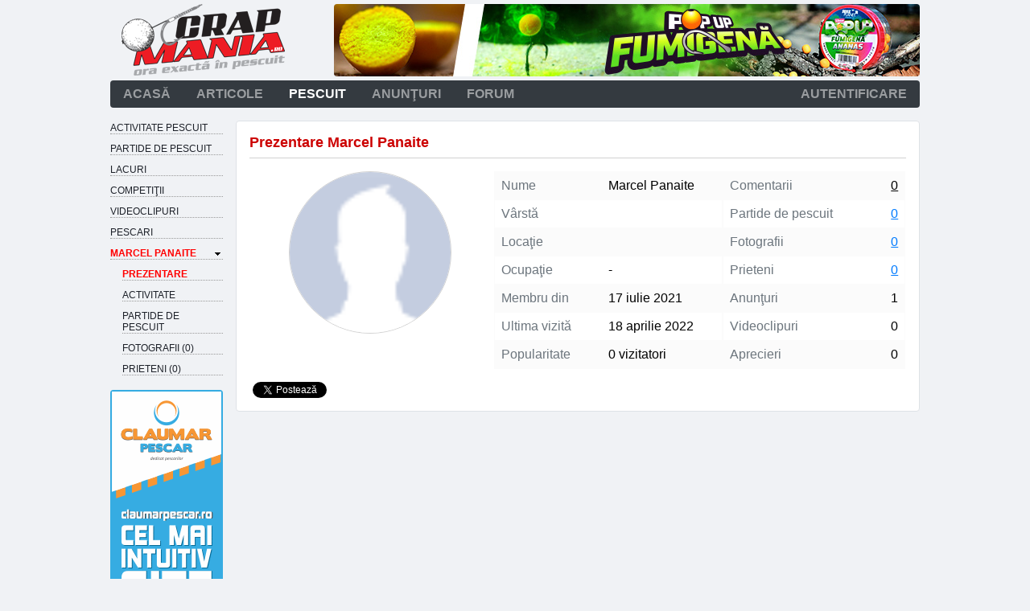

--- FILE ---
content_type: text/html; charset=utf-8
request_url: https://www.crapmania.ro/pescari/marcel-panaite-113648
body_size: 7567
content:
<!DOCTYPE html><html lang=ro><head><script async src="https://www.googletagmanager.com/gtag/js?id=UA-39850222-1"></script><script>window.dataLayer=window.dataLayer||[];function gtag(){dataLayer.push(arguments);}
gtag('js',new Date());gtag('config','UA-39850222-1');</script><meta charset=utf-8><meta name=viewport content="width=device-width, initial-scale=1, shrink-to-fit=no, viewport-fit=cover"><meta http-equiv=Content-Security-Policy content=upgrade-insecure-requests><meta property=og:type content=website><meta property=og:site_name content=Crapmania.ro><meta property=og:locale content=ro_RO><title>Despre Marcel Panaite - Pescar de Crap</title><style>body{line-height:normal;background-color:#fafafa}.container{max-width:1006px!important;padding:0!important;margin-left:auto;margin-right:auto}#form{display:flex;min-height:100vh;min-height:100%;flex-direction:column}#main{flex:1;margin:0}#content{display:flex;flex:1 0 auto;flex-direction:row;flex-wrap:nowrap;align-items:flex-start;margin:0}@media only screen and (max-width:991.98px){#content{flex-direction:column;align-items:stretch}}#content #sidebar{flex:0 0 140px;margin-right:16px;order:-1}#content #sidebarRight{flex:0 0 250px}@media only screen and (min-width:992px){#content #sidebar{max-width:140px}#content #sidebarRight{margin-left:16px;max-width:250px}}#content #mainContent{flex:1;margin:0;overflow-x:auto;overflow-y:hidden}#footer{width:100%;color:#6c757d;font-size:12px;margin-bottom:0}#footer a{color:#6c757d}#footer a:hover,#footer a:active{color:#f12203}@media only screen and (max-width:767.98px){#footer{padding-top:8px}#footer #sati-logo{order:1}}.adContainer{overflow:hidden;margin:0 auto;position:relative}.divAdContainer{z-index:-1;text-align:center}.adContainer>.divAdContainer a{}.adContainer>.divAdContainer img:not(.custom-style){max-width:100%;height:auto;border-radius:4px}</style><link href="/Content/AjaxControlToolkit/Styles/Bundle?v=tBoLxKDmm3B65uPCW0VfNG6kf5xFQjKFnM3MkhEIzPg1" rel=stylesheet><link rel=stylesheet href=https://cdn.jsdelivr.net/npm/bootstrap@4.5.3/dist/css/bootstrap.min.css integrity=sha384-TX8t27EcRE3e/ihU7zmQxVncDAy5uIKz4rEkgIXeMed4M0jlfIDPvg6uqKI2xXr2 crossorigin=anonymous><link href="/Content/css?v=QTJ7wj5BAvRnD5YjKA3WUhUNEGNbeskqgf0utTnO-W81" rel=stylesheet><link rel="shortcut icon" href=/favicon.ico><link rel=manifest href=/manifest.json><link rel=apple-touch-icon href=/apple-touch-icon.png><script src=https://kit.fontawesome.com/8b32e2b9c3.js crossorigin=anonymous></script><meta property=og:image content=https://www.crapmania.ro/App_Themes/Default/Images/NoProfileImage.gif><script src="/WebResource.axd?d=rSfw1YevZeJMaZuzsX_P-MKKJK9bdhcPwgApWq2tPREXuknn5D3fxsU862IzqoygyikdiAwQOqrA0ytAPP6intx7w_owTD7qK_m_3ovhygn4GTnyZdokyrQg3VaBub2BNbev-w2&amp;t=637034064580748364" id=jorra1></script><link rel=canonical href=https://www.crapmania.ro/pescari/marcel-panaite-113648><meta name=cXenseParse:pageclass content=frontpage><meta name=cXenseParse:url content=https://www.crapmania.ro/pescari/marcel-panaite-113648><meta name=description content="Prezentare pescar sportiv Marcel Panaite, pescar de crap"><body><div id=fb-root></div><form method=post action=./marcel-panaite-113648 onsubmit="return WebForm_OnSubmit()" id=ctl01><div class=aspNetHidden><input type=hidden name=__EVENTTARGET id=__EVENTTARGET> <input type=hidden name=__EVENTARGUMENT id=__EVENTARGUMENT> <input type=hidden name=__VIEWSTATE id=__VIEWSTATE value="gIqouhSOk7J9U/musKD83Qo9+xlishJZnORoJjsV37lHdqcKLysRZhdz2bwie1fEgNDzcd6iOz4ADGkE+FJfFhnQz9U="></div><script>var theForm=document.forms['ctl01'];if(!theForm){theForm=document.ctl01;}
function __doPostBack(eventTarget,eventArgument){if(!theForm.onsubmit||(theForm.onsubmit()!=false)){theForm.__EVENTTARGET.value=eventTarget;theForm.__EVENTARGUMENT.value=eventArgument;theForm.submit();}}</script><script>var __cultureInfo={"name":"ro-RO","numberFormat":{"CurrencyDecimalDigits":2,"CurrencyDecimalSeparator":",","IsReadOnly":false,"CurrencyGroupSizes":[3],"NumberGroupSizes":[3],"PercentGroupSizes":[3],"CurrencyGroupSeparator":".","CurrencySymbol":"lei","NaNSymbol":"NaN","CurrencyNegativePattern":8,"NumberNegativePattern":1,"PercentPositivePattern":0,"PercentNegativePattern":0,"NegativeInfinitySymbol":"-∞","NegativeSign":"-","NumberDecimalDigits":2,"NumberDecimalSeparator":",","NumberGroupSeparator":".","CurrencyPositivePattern":3,"PositiveInfinitySymbol":"∞","PositiveSign":"+","PercentDecimalDigits":2,"PercentDecimalSeparator":",","PercentGroupSeparator":".","PercentSymbol":"%","PerMilleSymbol":"‰","NativeDigits":["0","1","2","3","4","5","6","7","8","9"],"DigitSubstitution":1},"dateTimeFormat":{"AMDesignator":"a.m.","Calendar":{"MinSupportedDateTime":"\/Date(-62135596800000)\/","MaxSupportedDateTime":"\/Date(253402293599999)\/","AlgorithmType":1,"CalendarType":1,"Eras":[1],"TwoDigitYearMax":2029,"IsReadOnly":false},"DateSeparator":".","FirstDayOfWeek":1,"CalendarWeekRule":0,"FullDateTimePattern":"dddd, d MMMM yyyy HH:mm:ss","LongDatePattern":"dddd, d MMMM yyyy","LongTimePattern":"HH:mm:ss","MonthDayPattern":"d MMMM","PMDesignator":"p.m.","RFC1123Pattern":"ddd, dd MMM yyyy HH\u0027:\u0027mm\u0027:\u0027ss \u0027GMT\u0027","ShortDatePattern":"dd.MM.yyyy","ShortTimePattern":"HH:mm","SortableDateTimePattern":"yyyy\u0027-\u0027MM\u0027-\u0027dd\u0027T\u0027HH\u0027:\u0027mm\u0027:\u0027ss","TimeSeparator":":","UniversalSortableDateTimePattern":"yyyy\u0027-\u0027MM\u0027-\u0027dd HH\u0027:\u0027mm\u0027:\u0027ss\u0027Z\u0027","YearMonthPattern":"MMMM yyyy","AbbreviatedDayNames":["dum.","lun.","mar.","mie.","joi","vin.","sâm."],"ShortestDayNames":["du.","lu.","ma.","mi.","joi","vi.","sâ."],"DayNames":["duminică","luni","marți","miercuri","joi","vineri","sâmbătă"],"AbbreviatedMonthNames":["ian.","feb.","mar.","apr.","mai","iun.","iul.","aug.","sept.","oct.","nov.","dec.",""],"MonthNames":["ianuarie","februarie","martie","aprilie","mai","iunie","iulie","august","septembrie","octombrie","noiembrie","decembrie",""],"IsReadOnly":false,"NativeCalendarName":"calendar gregorian","AbbreviatedMonthGenitiveNames":["ian.","feb.","mar.","apr.","mai","iun.","iul.","aug.","sept.","oct.","nov.","dec.",""],"MonthGenitiveNames":["ianuarie","februarie","martie","aprilie","mai","iunie","iulie","august","septembrie","octombrie","noiembrie","decembrie",""]},"eras":[1,"d.Hr.",null,0]};</script><script src=https://ajax.aspnetcdn.com/ajax/4.5.1/1/MsAjaxBundle.js></script><script>(window.Sys)||document.write('<script type="text/javascript" src="/bundles/MsAjaxJs?v=D6VN0fHlwFSIWjbVzi6mZyE9Ls-4LNrSSYVGRU46XF81"><\/script>');</script><script src=https://ajax.googleapis.com/ajax/libs/jquery/3.5.1/jquery.min.js></script><script>(window.jQuery)||document.write('<script type="text/javascript" src="../Scripts/jquery-3.5.1.min.js"><\/script>');</script><script src=https://cdn.jsdelivr.net/npm/bootstrap@4.5.3/dist/js/bootstrap.bundle.min.js></script><script>(window.jQuery&&window.jQuery.fn&&window.jQuery.fn.modal)||document.write('<script type="text/javascript" src="../Scripts/bootstrap.bundle.min.js"><\/script>');</script><script src=https://ajax.aspnetcdn.com/ajax/4.5.1/1/WebFormsBundle.js></script><script>(window.WebForm_PostBackOptions)||document.write('<script type="text/javascript" src="/bundles/WebFormsJs?v=N8tymL9KraMLGAMFuPycfH3pXe6uUlRXdhtYv8A_jUU1"><\/script>');</script><script src="/Scripts/AjaxControlToolkit/Bundle?v=jmS4NhIdnUCY31M7av80uIGLMw8MP_h_NsZZGOjWtlU1"></script><script>function WebForm_OnSubmit(){if(typeof(ValidatorOnSubmit)=="function"&&ValidatorOnSubmit()==false)return false;return true;}</script><script>Sys.WebForms.PageRequestManager._initialize('ctl00$scriptManager','ctl01',['tctl00$upnlValidation','upnlValidation','tctl00$mainContentPlaceHolder$addFriend$upnlAddAsFriend','mainContentPlaceHolder_addFriend_upnlAddAsFriend'],['ctl00$scriptManager','scriptManager'],[],90,'ctl00');</script><input type=hidden name=ctl00$scriptManager id=scriptManager><script>Sys.Application.setServerId("scriptManager","ctl00$scriptManager");Sys.Application._enableHistoryInScriptManager();</script><div id=overHeader><div id=overHeaderLeft></div><div id=overHeaderRight></div></div><header><div class=container><div class=inner><div id=logo-container><a id=hypLogo href="/"> <img src=/App_Themes/Default/Images/crapmaniaLogo.png class=img-responsive alt="Pescuit &amp; Crapmania" title="Crapmania.ro - Ora exactă în pescuit"> </a></div><div class=ad-container><div id=rotatorHeader_pnlAdContainer class=adContainer style=max-width:728px;max-height:90px><div class=divAdContainer><a target=_blank href=https://www.snz.ro/nade-si-momeli/pop-up/pop-up-8mm-fumigena><img src="/Images/Ads/210402120743/header-728x90px - POPUP FUMIGENA.jpg" border=0 alt="" width=728 height=90></a></div></div></div></div></div></header><div id=offline-warning class="d-none container"><div>Crapmania este in modul offline. Verifica conexiunea la internet!</div></div><nav id=topNav><div class=container><div class="navbar navbar-expand-lg navbar-dark bg-dark top-menu"><div class="d-flex align-items-center"><button id=btnBrowserBack type=button class="navbar-button d-lg-none pwa btn text-muted" onclick="if(document.referrer.indexOf(window.location.host)!==-1){window.history.back();}else{window.location.href='/'}return false"> <i class="d-block fas fa-arrow-left fa-fw fa-lg"></i> </button> <button id=btnNavigatorShareUrl type=button class="navbar-button d-lg-none pwa btn text-muted" onclick="navigator.share({url:document.location.href});return false"> <i class="d-block fas fa-share-alt fa-fw fa-lg"></i> </button><script>if(!navigator.share){document.getElementById('btnNavigatorShareUrl').style.display="none";}
if(document.referrer.indexOf(window.location.host)===-1||document.location.pathname==='/'){document.getElementById('btnBrowserBack').style.display="none";}</script><button class="d-none navbar-toggler collapsed" type=button data-toggle=collapse data-target=#navbarNavDropdown aria-controls=navbarNavDropdown aria-expanded=false aria-label="Toggle navigation"> <span class=icon-bar></span> <span class=icon-bar></span> <span class=icon-bar></span> </button></div><div class="collapse navbar-collapse" id=navbarNavDropdown><ul class="navbar-nav mr-auto"><li class=nav-item><a href="/" class=nav-link>acasă</a><li class=nav-item><a href="/articole/" class=nav-link>articole</a><li class="nav-item show active"><a href="/pescuit/" class=nav-link>pescuit</a><li class=nav-item><a href="/anunturi/" class=nav-link>anunţuri</a><li class=nav-item><a href="/forum/" class=nav-link>forum</a></ul></div><ul class="navbar-nav flex-row navbar-user"><li class=nav-item><a id=loginView_hypLogin class=nav-link href="/autentificare/">autentificare</a></ul></div></div><div class=menu-overlay></div></nav><div id=mobileNav class="d-lg-none navbar-light bg-white border-bottom"><a id=hypMobileSingleParent class="text-muted d-block pt-3 pb-2 px-2 font-weight-300 font-16 text-center text-uppercase" href=/pescari/marcel-panaite-113648>Marcel Panaite</a> <nav id=lvwMobileChildren class="navbar navbar-expand justify-content-center overflow-hidden px-2 py-0" style=max-width:100%><ul class="mobile-menu navbar-nav flex-nowrap" style=overflow-x:auto;white-space:nowrap;webkit-overflow-scrolling:touch;scrollbar-color:transparent><li class="nav-item active"><a id=lvwMobileChildren_hypMobileItem_0 class=nav-link href=/pescari/marcel-panaite-113648>Despre</a><li class=nav-item><a id=lvwMobileChildren_hypMobileItem_1 class=nav-link href=/pescari/marcel-panaite-113648/activitate>Activitate</a><li class=nav-item><a id=lvwMobileChildren_hypMobileItem_2 class=nav-link href=/pescari/marcel-panaite-113648/partide-de-pescuit>Partide</a><li class=nav-item><a id=lvwMobileChildren_hypMobileItem_3 class=nav-link href=/pescari/marcel-panaite-113648/fotografii>Foto (0)</a><li class=nav-item><a id=lvwMobileChildren_hypMobileItem_4 class=nav-link href=/pescari/marcel-panaite-113648/prieteni>Prieteni (0)</a></ul></nav><script>$(function(){var activeItem=document.querySelector("#lvwMobileChildren .nav-item.active");if(activeItem){var itemContainer=document.querySelector("#lvwMobileChildren .mobile-menu");itemContainer.scrollLeft=activeItem.offsetLeft+(activeItem.clientWidth-itemContainer.clientWidth)/2;var parentActiveAnchor=document.querySelector("#lvwMobileParents .nav-item.active > a");if(parentActiveAnchor){parentActiveAnchor.style.borderBottomColor="transparent";}}});</script></div><main id=main class=mt-3><div class=container><div id=content><section id=mainContent><div id=upnlValidation><div id=vsMain class=validationError style=display:none></div><span id=cvCustomError class="invalid-feedback d-inherit" style=display:none></span></div><div class=page><h1 class="pageTitle py-0 d-flex justify-content-between"><span id=mainContentPlaceHolder_lblPageTitle class=py-2>Prezentare Marcel Panaite</span></h1><div class="d-flex flex-wrap"><div class="flex-grow-1 my-2 mr-1 d-flex flex-column"><div class=text-center><a id=mainContentPlaceHolder_hypProfile href=/pescari/marcel-panaite-113648/fotografii><img id=mainContentPlaceHolder_imgProfile class=img-border onerror="this.onerror=null;this.src='/App_Themes/Default/Images/noimage.png'" src=/App_Themes/Default/Images/NoProfileImage.gif style=height:200px;width:200px;border-radius:50%;overflow:hidden></a></div><div class="d-flex justify-content-center align-items-center mt-auto"><div class=mr-3><div id=mainContentPlaceHolder_addFriend_upnlAddAsFriend style=text-decoration:underline></div></div><div></div></div></div><div class="flex-grow-1 d-flex flex-wrap my-2"><div class=flex-grow-1><table class=w-100><tr class=normalRow><td class=fieldDescription>Nume<td class=fieldValue><span id=mainContentPlaceHolder_lblName>Marcel Panaite</span><tr class=alternateRow><td class=fieldDescription>Vârstă<td class=fieldValue><span id=mainContentPlaceHolder_lblAge></span><tr class=normalRow><td class=fieldDescription>Locaţie<td class=fieldValue><span id=mainContentPlaceHolder_lblLocation></span><tr class=alternateRow><td class=fieldDescription>Ocupaţie<td class=fieldValue><span id=mainContentPlaceHolder_lblOccupation>-</span><tr class=normalRow><td class=fieldDescription>Membru din<td class=fieldValue><span id=mainContentPlaceHolder_lblRegistrationDate>17 iulie 2021</span><tr class=alternateRow><td class=fieldDescription>Ultima vizită<td class=fieldValue><span id=mainContentPlaceHolder_lblLastActivityDate title=18:35>18 aprilie 2022</span><tr class=normalRow><td class=fieldDescription>Popularitate<td class=fieldValue><span id=mainContentPlaceHolder_lblPopularity>0 vizitatori</span></table></div><div class=flex-grow-1><table class=w-100><tr class=normalRow><td class=fieldDescription>Comentarii<td align=right class=fieldValue><span id=mainContentPlaceHolder_lblCommentsNo style=text-decoration:underline;cursor:pointer>0</span><div id=mainContentPlaceHolder_flyCommentsNo_content style="display:none;filter:alpha(opacity=0);-moz-opacity:0;opacity:0"><div style="border:1px solid #CCC;background-color:#CCC"><table style=background-color:#EEE;border-collapse:collapse cellpadding=3px><thead><tr style=background-color:#CCC><th><b>Comentarii:</b><th align=right><b> <span id=mainContentPlaceHolder_flyCommentsNo_lblTotalComments>0</span></b></thead><tr><td>Socializare:<td align=right><span id=mainContentPlaceHolder_flyCommentsNo_lblSocializationCommentsNo>0</span><tr><td>Articole:<td align=right><span id=mainContentPlaceHolder_flyCommentsNo_lblNewsCommentsNo>0</span><tr><td>Anunţuri:<td align=right><span id=mainContentPlaceHolder_flyCommentsNo_lblAnnouncementCommentsNo>0</span><tr><td>Competiţii:<td align=right><span id=mainContentPlaceHolder_flyCommentsNo_lblCompetitionCommentsNo>0</span><tr><td>Lacuri:<td align=right><span id=mainContentPlaceHolder_flyCommentsNo_lblLakeCommentsNo>0</span><tr><td>Partide de pescuit:<td align=right><span id=mainContentPlaceHolder_flyCommentsNo_lblFishingSessionCommentsNo>0</span><tr><td>Videoclipuri:<td align=right><span id=mainContentPlaceHolder_flyCommentsNo_lblVideoCommentsNo>0</span></table></div></div><div id=mainContentPlaceHolder_flyCommentsNo_contentbox></div><tr class=alternateRow><td class=fieldDescription>Partide de pescuit<td align=right class=fieldValue><a id=mainContentPlaceHolder_hypFishingSessionsNo href=/pescari/marcel-panaite-113648/partide-de-pescuit style=text-decoration:underline>0</a><tr class=normalRow><td class=fieldDescription>Fotografii<td align=right class=fieldValue><a id=mainContentPlaceHolder_hypPhotosNo href=/pescari/marcel-panaite-113648/fotografii style=text-decoration:underline>0</a><tr class=alternateRow><td class=fieldDescription>Prieteni<td align=right class=fieldValue><a id=mainContentPlaceHolder_hypFriendsNo href=/pescari/marcel-panaite-113648/prieteni style=text-decoration:underline>0</a><tr class=normalRow><td class=fieldDescription>Anunţuri<td align=right class=fieldValue><span id=mainContentPlaceHolder_lblAnnouncementsNo>1</span><tr class=alternateRow><td class=fieldDescription>Videoclipuri<td align=right class=fieldValue><span id=mainContentPlaceHolder_lblVideosNo>0</span><tr class=normalRow><td class=fieldDescription>Aprecieri<td align=right class=fieldValue><span id=mainContentPlaceHolder_lblLikesNo>0</span></table></div></div></div><div class="d-flex flex-column flex-sm-row" style=line-height:1.5></div><div class=my-2><div class="facebook lazy d-inline-block align-middle mr-1"><div class=fb-like data-href=https://www.crapmania.ro/pescari/marcel-panaite-113648 data-width=60 data-layout=button_count data-action=like data-size=small data-share=true data-kid-directed-site=true></div></div><div class="d-inline-block align-middle mr-1"><a href=https://twitter.com/share class=twitter-share-button data-lang=ro data-count=horizontal data-url=https://www.crapmania.ro/pescari/marcel-panaite-113648>Tweet</a><script>!function(d,s,id){var js,fjs=d.getElementsByTagName(s)[0];if(!d.getElementById(id)){js=d.createElement(s);js.id=id;js.src="https://platform.twitter.com/widgets.js";fjs.parentNode.insertBefore(js,fjs);}}(document,"script","twitter-wjs");</script></div><div class="d-inline-block align-middle mr-1"><script src=//platform.linkedin.com/in.js>lang:en_US</script><script type=IN/Share data-url=https://www.crapmania.ro/pescari/marcel-panaite-113648 data-counter=right></script></div></div></div></section><aside id=sidebar class=hide-sm><ul id=lvwSidebar_sidebarList class=sidebarMenu role=navigation><li id=lvwSidebar_sidebarItem_0 class=sidebarMenuItemLevel1><a id=lvwSidebar_hyperlnkItem_0 href="/pescuit/">Activitate pescuit</a><li id=lvwSidebar_sidebarItem_1 class=sidebarMenuItemLevel1><a id=lvwSidebar_hyperlnkItem_1 href="/partide-de-pescuit/">Partide de pescuit</a><li id=lvwSidebar_sidebarItem_2 class=sidebarMenuItemLevel1><a id=lvwSidebar_hyperlnkItem_2 href="/lacuri/">Lacuri</a><li id=lvwSidebar_sidebarItem_3 class=sidebarMenuItemLevel1><a id=lvwSidebar_hyperlnkItem_3 href="/competitii/">Competiţii</a><li id=lvwSidebar_sidebarItem_4 class=sidebarMenuItemLevel1><a id=lvwSidebar_hyperlnkItem_4 href="/videoclipuri/">Videoclipuri</a><li id=lvwSidebar_sidebarItem_5 class=sidebarMenuItemLevel1><a id=lvwSidebar_hyperlnkItem_5 href="/pescari/">Pescari</a><li id=lvwSidebar_sidebarItem_6 class="sidebarMenuItemLevel1 sidebarMenuGroup sidebarMenuItemSelected"><a id=lvwSidebar_hyperlnkItem_6 href=/pescari/marcel-panaite-113648>Marcel Panaite</a><li id=lvwSidebar_sidebarItem_7 class="sidebarMenuItemLevel2 sidebarMenuItemSelected"><a id=lvwSidebar_hyperlnkItem_7 href=/pescari/marcel-panaite-113648>Prezentare</a><li id=lvwSidebar_sidebarItem_8 class=sidebarMenuItemLevel2><a id=lvwSidebar_hyperlnkItem_8 href=/pescari/marcel-panaite-113648/activitate>Activitate</a><li id=lvwSidebar_sidebarItem_9 class=sidebarMenuItemLevel2><a id=lvwSidebar_hyperlnkItem_9 href=/pescari/marcel-panaite-113648/partide-de-pescuit>Partide de pescuit</a><li id=lvwSidebar_sidebarItem_10 class=sidebarMenuItemLevel2><a id=lvwSidebar_hyperlnkItem_10 href=/pescari/marcel-panaite-113648/fotografii>Fotografii (0)</a><li id=lvwSidebar_sidebarItem_11 class=sidebarMenuItemLevel2><a id=lvwSidebar_hyperlnkItem_11 href=/pescari/marcel-panaite-113648/prieteni>Prieteni (0)</a></ul><div id=divSidebar1></div><div id=divSidebar2><div id=rotatorSidebar2_pnlAdContainer class=adContainer style="max-width:140px;margin:0 auto 16px auto"><div class=divAdContainer><a target=_blank href=http://www.ffb.ro><img loading=lazy src=/Images/Ads/114/baner_claumar_140x300.gif border=0 alt="magazin online pescuit" width=140 height=300> </a></div></div></div></aside></div></div></main><footer><div class=container><div id=footer class=border-top><div class="text-muted mx-1 d-flex flex-column flex-md-row justify-content-between align-items-center"><div class=my-2><div><a id=lnkContact class=mr-1 href="/contact/">Contact</a> <a id=lnkStore title="Nade și momeli pentru pescuitul la crap" class=ml-1 href=https://www.snz.ro target=_blank>Nadă pescuit la crap</a></div><div class=mt-2><a id=lnkTerms class=mr-1 href="/termeni-si-conditii/">Termeni şi condiţii</a> <a id=lnkPublicity class=ml-1 href="/publicitate/">Publicitate</a></div></div><div class=my-2><div class=text-center><span class=text-nowrap> duminică, 21 decembrie 2025 14:22 </span>&nbsp; <span class=text-nowrap> <b>227</b> utilizatori online: <b>0</b> înregistraţi şi <b>227</b> vizitatori </span></div><div class="mt-2 text-center"><span title="Crapmania.ro - Toate drepturile rezervate">&copy; 2025 Crapmania.ro. Toate drepturile rezervate.</span></div></div></div></div><div class="text-center my-3 mx-auto"><script src="/bundles/MasterJs?v=icu9a7Se6aWbPZDwkFdbmjgEyPXBsxvTdFClNGrTUps1"></script></div></div></footer><div class=d-lg-none style=margin-bottom:52px></div><nav id=bottomNav class="navbar navbar-expand navbar-light bg-white fixed-bottom d-lg-none" style="box-shadow:0 -1px 5px 0 rgba(99,99,99,0.1);-webkit-transition:bottom 0.25s ease-in;transition:bottom 0.25s ease-in;padding:0;padding-bottom:env(safe-area-inset-bottom)"><ul class="navbar-nav w-100 bottom-menu"><li class="nav-item flex-grow-1"><a href="/" class="nav-link d-flex flex-column align-items-center justify-content-center text-dark"><i class="fas fa-fw fa-lg fa-home"></i><span class="mt-1 font-13 line-height-1">Acasă</span></a><li class="nav-item flex-grow-1"><a href="/articole/" class="nav-link d-flex flex-column align-items-center justify-content-center text-dark"><i class="far fa-fw fa-lg fa-newspaper"></i><span class="mt-1 font-13 line-height-1">Articole</span></a><li class="nav-item flex-grow-1 active"><a href="/pescuit/" class="nav-link d-flex flex-column align-items-center justify-content-center text-dark"><i class="fas fa-fw fa-lg fa-anchor"></i><span class="mt-1 font-13 line-height-1">Pescuit</span></a><li class="nav-item flex-grow-1"><a href="/anunturi/" class="nav-link d-flex flex-column align-items-center justify-content-center text-dark"><i class="far fa-fw fa-lg fa-handshake"></i><span class="mt-1 font-13 line-height-1">Anunţuri</span></a><li class="nav-item flex-grow-1"><a href="/forum/" class="nav-link d-flex flex-column align-items-center justify-content-center text-dark"><i class="far fa-fw fa-lg fa-comment"></i><span class="mt-1 font-13 line-height-1">Forum</span></a></ul></nav><script>var Page_ValidationSummaries=new Array(document.getElementById("vsMain"));var Page_Validators=new Array(document.getElementById("cvCustomError"));</script><script>var cvCustomError=document.all?document.all["cvCustomError"]:document.getElementById("cvCustomError");cvCustomError.display="None";cvCustomError.evaluationfunction="CustomValidatorEvaluateIsValid";</script><div class=aspNetHidden><input type=hidden name=__VIEWSTATEGENERATOR id=__VIEWSTATEGENERATOR value=407096EA></div><script>(function(id){var e=document.getElementById(id);if(e){e.dispose=function(){Array.remove(Page_ValidationSummaries,document.getElementById(id));}
e=null;}})('vsMain');var Page_ValidationActive=false;if(typeof(ValidatorOnLoad)=="function"){ValidatorOnLoad();}
function ValidatorOnSubmit(){if(Page_ValidationActive){return ValidatorCommonOnSubmit();}
else{return true;}}
document.getElementById('cvCustomError').dispose=function(){Array.remove(Page_Validators,document.getElementById('cvCustomError'));}
var mainContentPlaceHolder_flyCommentsNolblCommentsNo;function initmainContentPlaceHolder_flyCommentsNolblCommentsNo(attempt){try{if(typeof __flyoutGlobal.styleTopMargin=='undefined')__flyoutGlobal.executeMargins();mainContentPlaceHolder_flyCommentsNolblCommentsNo=new Flyout2('mainContentPlaceHolder_flyCommentsNolblCommentsNo','mainContentPlaceHolder_lblCommentsNo','','mainContentPlaceHolder_flyCommentsNo_content','BOTTOM_LEFT','MIDDLE','ONMOUSEOVER','ONMOUSEOUT',200,200,200,10,0,0,100,9999999,true,true,false,false,'#DDDDDD',25);if(mainContentPlaceHolder_flyCommentsNolblCommentsNo.removeOCB!=null){mainContentPlaceHolder_flyCommentsNolblCommentsNo.registerOpenEffect(new FlyingEffect('MIDDLE_CENTER'));mainContentPlaceHolder_flyCommentsNolblCommentsNo.registerCloseEffect(new FlyingEffect('MIDDLE_CENTER'));}}catch(e){alert("Failed to initialize [flyCommentsNo] \n.Error:"+e+"\nPlease contact support@obout.com for support.");}}initmainContentPlaceHolder_flyCommentsNolblCommentsNo(1);</script></form>

--- FILE ---
content_type: text/css; charset=utf-8
request_url: https://www.crapmania.ro/Content/AjaxControlToolkit/Styles/Bundle?v=tBoLxKDmm3B65uPCW0VfNG6kf5xFQjKFnM3MkhEIzPg1
body_size: 2489
content:
.ajax__calendar *{-webkit-box-sizing:content-box;-moz-box-sizing:content-box;box-sizing:content-box}.ajax__calendar_container{cursor:default;font-family:tahoma,verdana,helvetica;font-size:11px;padding:4px;text-align:center;width:170px}.ajax__calendar_body{height:139px;margin:auto;overflow:hidden;position:relative;width:170px}.ajax__calendar_days,.ajax__calendar_months,.ajax__calendar_years{height:139px;left:0;margin:auto;position:absolute;text-align:center;top:0;width:170px}.ajax__calendar_days table,.ajax__calendar_months table,.ajax__calendar_years table{border-spacing:0}.ajax__calendar_container TABLE,.ajax__calendar_container TD{font-size:11px;margin:0;padding:0}.ajax__calendar_header{height:20px;width:100%}.ajax__calendar_next,.ajax__calendar_prev{background-position:50% 50%;background-repeat:no-repeat;height:15px;width:15px;cursor:pointer}.ajax__calendar_prev{float:left}.ajax__calendar_next{float:right}.ajax__calendar_title{cursor:pointer;font-weight:700;margin-left:15px;margin-right:15px}.ajax__calendar_today{cursor:pointer;padding-top:3px}.ajax__calendar_dayname{height:17px;padding:0 2px;text-align:right;width:17px}.ajax__calendar_day{cursor:pointer;height:17px;padding:0 2px;text-align:right;width:18px}.ajax__calendar_month,.ajax__calendar_year{cursor:pointer;height:44px;overflow:hidden;text-align:center;width:40px}.ajax__calendar .ajax__calendar_container{background-color:#fff;border:1px solid #646464;color:#000}.ajax__calendar .ajax__calendar_footer{border-top:1px solid #f5f5f5}.ajax__calendar .ajax__calendar_dayname{border-bottom:1px solid #f5f5f5}.ajax__calendar .ajax__calendar_day,.ajax__calendar .ajax__calendar_month,.ajax__calendar .ajax__calendar_year{border:1px solid #fff}.ajax__calendar .ajax__calendar_active .ajax__calendar_day,.ajax__calendar .ajax__calendar_active .ajax__calendar_month,.ajax__calendar .ajax__calendar_active .ajax__calendar_year{background-color:#edf9ff;border-color:#06c;color:#06c}.ajax__calendar .ajax__calendar_today .ajax__calendar_day,.ajax__calendar .ajax__calendar_today .ajax__calendar_month,.ajax__calendar .ajax__calendar_today .ajax__calendar_year{border-color:#06c}.ajax__calendar .ajax__calendar_other .ajax__calendar_day,.ajax__calendar .ajax__calendar_other .ajax__calendar_year{background-color:#fff;border-color:#fff;color:#646464}.ajax__calendar .ajax__calendar_hover .ajax__calendar_day,.ajax__calendar .ajax__calendar_hover .ajax__calendar_month,.ajax__calendar .ajax__calendar_hover .ajax__calendar_year{background-color:#edf9ff;border-color:#daf2fc;color:#06c}.ajax__calendar .ajax__calendar_hover .ajax__calendar_title,.ajax__calendar .ajax__calendar_hover .ajax__calendar_today{color:#06c}.ajax__calendar .ajax__calendar_invalid .ajax__calendar_day,.ajax__calendar .ajax__calendar_invalid .ajax__calendar_month,.ajax__calendar .ajax__calendar_invalid .ajax__calendar_year{background-color:#fff;border-color:#fff;color:#646464;cursor:default;text-decoration:line-through}.ajax__calendar .ajax__calendar_invalid .ajax__calendar_today{cursor:default;visibility:hidden}.ajax__numericupdown_container{border-spacing:0}.ajax__tab_xp .ajax__tab_body,.ajax__tab_xp .ajax__tab_body_bottom,.ajax__tab_xp .ajax__tab_body_verticalleft,.ajax__tab_xp .ajax__tab_body_verticalright{background-color:#fff;font-family:verdana,tahoma,helvetica}.ajax__tab_plain .ajax__tab_body,.ajax__tab_plain .ajax__tab_header,.ajax__tab_plain .ajax__tab_inner,.ajax__tab_plain .ajax__tab_outer{text-align:center;vertical-align:middle}.ajax__tab_default .ajax__tab{display:block;float:left;height:21px;margin-top:1px}.ajax__tab_default .ajax__tab_header{white-space:normal!important}.ajax__tab_default .ajax__tab_inner,.ajax__tab_default .ajax__tab_outer{display:inline-block}.ajax__tab_default .ajax__tab_tab{display:inline-block;overflow:hidden;text-align:center;outline:0}.ajax__tab_xp .ajax__tab_disabled{color:#a0a0a0;cursor:default}.ajax__tab_xp .ajax__tab_header{background-position:bottom;background-repeat:repeat-x;font-family:verdana,tahoma,helvetica;font-size:11px}.ajax__tab_xp .ajax__tab_header:after,.ajax__tab_xp .ajax__tab_header:before{content:"";display:table}.ajax__tab_xp .ajax__tab_header:after{clear:both}.ajax__tab_xp .ajax__tab_header .ajax__tab_outer{background-position:right;background-repeat:no-repeat;height:21px;padding-right:4px}.ajax__tab_xp .ajax__tab_header .ajax__tab_inner{background-repeat:no-repeat;padding-left:3px}.ajax__tab_xp .ajax__tab_header .ajax__tab_tab{background-repeat:repeat-x;margin:0;padding:4px}.ajax__tab_xp .ajax__tab_header .ajax__tab_hover .ajax__tab_outer{background-position:right;background-repeat:no-repeat;cursor:pointer}.ajax__tab_xp .ajax__tab_header .ajax__tab_hover .ajax__tab_inner{background-repeat:no-repeat;cursor:pointer}.ajax__tab_xp .ajax__tab_header .ajax__tab_hover .ajax__tab_tab{background-repeat:repeat-x;cursor:pointer}.ajax__tab_xp .ajax__tab_header .ajax__tab_active .ajax__tab_outer{background-position:right;background-repeat:no-repeat}.ajax__tab_xp .ajax__tab_header .ajax__tab_active .ajax__tab_inner{background-repeat:no-repeat}.ajax__tab_xp .ajax__tab_header .ajax__tab_active .ajax__tab_tab{background-repeat:repeat-x}.ajax__tab_xp .ajax__tab_body{border:1px solid #999;border-top:0;font-size:10pt;padding:8px}.ajax__tab_xp .ajax__tab_header_verticalleft .ajax__tab{float:none}.ajax__tab_xp .ajax__tab_header_verticalleft{background-position:right;background-repeat:repeat-y;font-family:verdana,tahoma,helvetica;font-size:11px}.ajax__tab_xp .ajax__tab_header_verticalleft .ajax__tab_outer{background-position:right;background-repeat:no-repeat;height:21px;padding-right:4px}.ajax__tab_xp .ajax__tab_header_verticalleft .ajax__tab_inner{background-repeat:no-repeat;padding-left:3px}.ajax__tab_xp .ajax__tab_header_verticalleft .ajax__tab_tab{background-repeat:repeat-x;margin:0;padding:4px}.ajax__tab_xp .ajax__tab_header_verticalleft .ajax__tab_hover .ajax__tab_outer{background-position:right;background-repeat:no-repeat;cursor:pointer}.ajax__tab_xp .ajax__tab_header_verticalleft .ajax__tab_hover .ajax__tab_inner{background-repeat:no-repeat;cursor:pointer}.ajax__tab_xp .ajax__tab_header_verticalleft .ajax__tab_hover .ajax__tab_tab{background-repeat:repeat-x;cursor:pointer}.ajax__tab_xp .ajax__tab_header_verticalleft .ajax__tab_active:not(:first-child){margin-top:1px}.ajax__tab_xp .ajax__tab_header_verticalleft .ajax__tab_active .ajax__tab_outer{background-position:right;background-repeat:no-repeat}.ajax__tab_xp .ajax__tab_header_verticalleft .ajax__tab_active .ajax__tab_inner{background-repeat:no-repeat}.ajax__tab_xp .ajax__tab_header_verticalleft .ajax__tab_active .ajax__tab_tab{background-repeat:repeat-x}.ajax__tab_xp .ajax__tab_body_verticalleft{border:1px solid #999;border-left:0;font-size:10pt;padding:8px}.ajax__tab_xp .ajax__tab_header_verticalright{background-position:left;background-repeat:repeat-y;font-family:verdana,tahoma,helvetica;font-size:11px}.ajax__tab_xp .ajax__tab_header_verticalright .ajax__tab_outer{background-position:right;background-repeat:no-repeat;height:21px;padding-right:4px}.ajax__tab_xp .ajax__tab_header_verticalright .ajax__tab_inner{background-repeat:no-repeat;padding-left:3px}.ajax__tab_xp .ajax__tab_header_verticalright .ajax__tab_tab{background-repeat:repeat-x;margin:0;padding:4px}.ajax__tab_xp .ajax__tab_header_verticalright .ajax__tab_hover .ajax__tab_outer{background-position:right;background-repeat:no-repeat;cursor:pointer}.ajax__tab_xp .ajax__tab_header_verticalright .ajax__tab_hover .ajax__tab_inner{background-repeat:no-repeat;cursor:pointer}.ajax__tab_xp .ajax__tab_header_verticalright .ajax__tab_hover .ajax__tab_tab{background-repeat:repeat-x;cursor:pointer}.ajax__tab_xp .ajax__tab_header_verticalright .ajax__tab_active{margin-top:1px}.ajax__tab_xp .ajax__tab_header_verticalright .ajax__tab_active .ajax__tab_outer{background-position:right;background-repeat:no-repeat}.ajax__tab_xp .ajax__tab_header_verticalright .ajax__tab_active .ajax__tab_inner{background-repeat:no-repeat}.ajax__tab_xp .ajax__tab_header_verticalright .ajax__tab_active .ajax__tab_tab{background-repeat:repeat-x}.ajax__tab_xp .ajax__tab_body_verticalright{border:1px solid #999;border-right:0;font-size:10pt;padding:8px}.ajax__tab_xp .ajax__tab_header_bottom{background-position:top;background-repeat:repeat-x;font-family:verdana,tahoma,helvetica;font-size:11px}.ajax__tab_xp .ajax__tab_header_bottom .ajax__tab_outer{background-position:right;background-repeat:no-repeat;height:21px;padding-right:4px}.ajax__tab_xp .ajax__tab_header_bottom .ajax__tab_inner{background-repeat:no-repeat;padding-left:3px}.ajax__tab_xp .ajax__tab_header_bottom .ajax__tab_tab{background-repeat:repeat-x;height:17px;margin:0;padding:0 4px 4px}.ajax__tab_xp .ajax__tab_header_bottom .ajax__tab_hover .ajax__tab_outer{background-position:right;background-repeat:no-repeat;cursor:pointer}.ajax__tab_xp .ajax__tab_header_bottom .ajax__tab_hover .ajax__tab_inner{background-repeat:no-repeat;cursor:pointer}.ajax__tab_xp .ajax__tab_header_bottom .ajax__tab_hover .ajax__tab_tab{background-repeat:repeat-x;cursor:pointer}.ajax__tab_xp .ajax__tab_header_bottom .ajax__tab_active .ajax__tab_outer{background-position:right;background-repeat:no-repeat}.ajax__tab_xp .ajax__tab_header_bottom .ajax__tab_active .ajax__tab_inner{background-repeat:no-repeat}.ajax__tab_xp .ajax__tab_header_bottom .ajax__tab_active .ajax__tab_tab{background-repeat:repeat-x}.ajax__tab_xp .ajax__tab_body_bottom{border:1px solid #999;border-bottom:0;font-size:10pt;padding:8px}.ajax__scroll_horiz{overflow-x:scroll}.ajax__scroll_vert{overflow-y:scroll}.ajax__scroll_both{overflow:scroll}.ajax__scroll_auto{overflow:auto}.ajax__scroll_none{overflow:hidden}.ajax__tab_plain .ajax__tab_outer{border:2px solid #999}.ajax__tab_plain .ajax__tab_active .ajax__tab_outer{background:#ffffe1}.ajax__slider_h_rail{background-image:url(../Images/Slider.Rail-Horizontal.gif)}.ajax__slider_v_rail{background-image:url(../Images/Slider.Rail-Vertical.gif)}.ajax__calendar_prev{background-image:url(../Images/Calendar.Arrow-Left.gif)}.ajax__calendar_next{background-image:url(../Images/Calendar.Arrow-Right.gif)}.ajax__dropdown_arrow_image{background-image:url(../Images/DropDown.DropArrow.gif)}.ajax__balloon_popup .rect{background-image:url(../Images/BalloonPopup.RectangleSprite.png)!important}.ajax__balloon_popup .cloud{background-image:url(../Images/BalloonPopup.CloudSprite.png)!important}.ajax__tab_xp .ajax__tab_header{background-image:url(../Images/Tabs.Line.gif)}.ajax__tab_xp .ajax__tab_header .ajax__tab_outer{background-image:url(../Images/Tabs.Right.gif)}.ajax__tab_xp .ajax__tab_header .ajax__tab_inner{background-image:url(../Images/Tabs.Left.gif)}.ajax__tab_xp .ajax__tab_header .ajax__tab_tab{background-image:url(../Images/Tabs.Background.gif)}.ajax__tab_xp .ajax__tab_header .ajax__tab_hover .ajax__tab_outer{background-image:url(../Images/Tabs.HoverRight.gif)}.ajax__tab_xp .ajax__tab_header .ajax__tab_hover .ajax__tab_inner{background-image:url(../Images/Tabs.HoverLeft.gif)}.ajax__tab_xp .ajax__tab_header .ajax__tab_hover .ajax__tab_tab{background-image:url(../Images/Tabs.Hover.gif)}.ajax__tab_xp .ajax__tab_header .ajax__tab_active .ajax__tab_outer{background-image:url(../Images/Tabs.ActiveRight.gif)}.ajax__tab_xp .ajax__tab_header .ajax__tab_active .ajax__tab_inner{background-image:url(../Images/Tabs.ActiveLeft.gif)}.ajax__tab_xp .ajax__tab_header .ajax__tab_active .ajax__tab_tab{background-image:url(../Images/Tabs.Active.gif)}.ajax__tab_xp .ajax__tab_header_verticalleft{background-image:url(../Images/Tabs.Line.gif)}.ajax__tab_xp .ajax__tab_header_verticalleft .ajax__tab_outer{background-image:url(../Images/Tabs.Right-VerticalLeft.gif)}.ajax__tab_xp .ajax__tab_header_verticalleft .ajax__tab_inner{background-image:url(../Images/Tabs.Left-VerticalLeft.gif)}.ajax__tab_xp .ajax__tab_header_verticalleft .ajax__tab_tab{background-image:url(../Images/Tabs.VerticalLeft.gif)}.ajax__tab_xp .ajax__tab_header_verticalleft .ajax__tab_hover .ajax__tab_outer{background-image:url(../Images/Tabs.HoverRight-VerticalLeft.gif)}.ajax__tab_xp .ajax__tab_header_verticalleft .ajax__tab_hover .ajax__tab_inner{background-image:url(../Images/Tabs.HoverLeft-VerticalLeft.gif)}.ajax__tab_xp .ajax__tab_header_verticalleft .ajax__tab_hover .ajax__tab_tab{background-image:url(../Images/Tabs.Hover-VerticalLeft.gif)}.ajax__tab_xp .ajax__tab_header_verticalleft .ajax__tab_active .ajax__tab_outer{background-image:url(../Images/Tabs.ActiveRight-VerticalLeft.gif)}.ajax__tab_xp .ajax__tab_header_verticalleft .ajax__tab_active .ajax__tab_inner{background-image:url(../Images/Tabs.ActiveLeft-VerticalLeft.gif)}.ajax__tab_xp .ajax__tab_header_verticalleft .ajax__tab_active .ajax__tab_tab{background-image:url(../Images/Tabs.Active-VerticalLeft.gif)}.ajax__tab_xp .ajax__tab_header_verticalright{background-image:url(../Images/Tabs.Line.gif)}.ajax__tab_xp .ajax__tab_header_verticalright .ajax__tab_outer{background-image:url(../Images/Tabs.Right-VerticalRight.gif)}.ajax__tab_xp .ajax__tab_header_verticalright .ajax__tab_inner{background-image:url(../Images/Tabs.Left-VerticalRight.gif)}.ajax__tab_xp .ajax__tab_header_verticalright .ajax__tab_tab{background-image:url(../Images/Tabs.VerticalRight.gif)}.ajax__tab_xp .ajax__tab_header_verticalright .ajax__tab_hover .ajax__tab_outer{background-image:url(../Images/Tabs.HoverRight-VerticalRight.gif)}.ajax__tab_xp .ajax__tab_header_verticalright .ajax__tab_hover .ajax__tab_inner{background-image:url(../Images/Tabs.HoverLeft-VerticalRight.gif)}.ajax__tab_xp .ajax__tab_header_verticalright .ajax__tab_hover .ajax__tab_tab{background-image:url(../Images/Tabs.Hover-VerticalRight.gif)}.ajax__tab_xp .ajax__tab_header_verticalright .ajax__tab_active .ajax__tab_outer{background-image:url(../Images/Tabs.ActiveRight-VerticalRight.gif)}.ajax__tab_xp .ajax__tab_header_verticalright .ajax__tab_active .ajax__tab_inner{background-image:url(../Images/Tabs.ActiveLeft-VerticalRight.gif)}.ajax__tab_xp .ajax__tab_header_verticalright .ajax__tab_active .ajax__tab_tab{background-image:url(../Images/Tabs.Active-VerticalRight.gif)}.ajax__tab_xp .ajax__tab_header_bottom{background-image:url(../Images/Tabs.Line.gif)}.ajax__tab_xp .ajax__tab_header_bottom .ajax__tab_outer{background-image:url(../Images/Tabs.Bottom-Right.gif)}.ajax__tab_xp .ajax__tab_header_bottom .ajax__tab_inner{background-image:url(../Images/Tabs.Bottom-Left.gif)}.ajax__tab_xp .ajax__tab_header_bottom .ajax__tab_tab{background-image:url(../Images/Tabs.Bottom.gif)}.ajax__tab_xp .ajax__tab_header_bottom .ajax__tab_hover .ajax__tab_outer{background-image:url(../Images/Tabs.Bottom-HoverRight.gif)}.ajax__tab_xp .ajax__tab_header_bottom .ajax__tab_hover .ajax__tab_inner{background-image:url(../Images/Tabs.Bottom-HoverLeft.gif)}.ajax__tab_xp .ajax__tab_header_bottom .ajax__tab_hover .ajax__tab_tab{background-image:url(../Images/Tabs.Bottom-Hover.gif)}.ajax__tab_xp .ajax__tab_header_bottom .ajax__tab_active .ajax__tab_outer{background-image:url(../Images/Tabs.Bottom-ActiveRight.gif)}.ajax__tab_xp .ajax__tab_header_bottom .ajax__tab_active .ajax__tab_inner{background-image:url('../Images/Tabs.Bottom-ActiveLeft.gif"')}.ajax__tab_xp .ajax__tab_header_bottom .ajax__tab_active .ajax__tab_tab{background-image:url('../Images/Tabs.Bottom-Active.gif"')}.ajax__multi_slider_default .outer_rail_vertical{background-image:url(../Images/MultiHandleSlider.RailOuter-Vertical.gif)}.ajax__multi_slider_default .inner_rail_vertical{background-image:url(../Images/MultiHandleSlider.Rail-Vertical.gif)}.ajax__multi_slider_default .inner_rail_horizontal{background-image:url(../Images/MultiHandleSlider.Rail-Horizontal.gif)}.ajax__multi_slider_default .outer_rail_horizontal{background-image:url(../Images/MultiHandleSlider.RailOuter-Horizontal.gif)}.ajax__multi_slider_default .handle_horizontal{background-image:url(../Images/MultiHandleSlider.Handle-Horizontal.gif)}.ajax__multi_slider_default .handle_horizontal_hover{background-image:url(../Images/MultiHandleSlider.HandleHover-Horizontal.gif)}.ajax__multi_slider_default .handle_horizontal_down{background-image:url(../Images/MultiHandleSlider.HandleDown-Horizontal.gif)}.ajax__multi_slider_default .handle_vertical{background-image:url(../Images/MultiHandleSlider.Handle-Vertical.gif)}.ajax__multi_slider_default .handle_vertical_hover{background-image:url(../Images/MultiHandleSlider.HandleHover-Vertical.gif)}.ajax__multi_slider_default .handle_vertical_down{background-image:url(../Images/MultiHandleSlider.HandleDown-Vertical.gif)}.ajax__combobox_buttoncontainer button{background-image:url(../Images/ComboBox.Arrow-Down.gif)}.ajax__htmleditor_attachedpopup_default td.ajax__htmleditor_popup_bgibutton{background-image:url(../Images/HtmlEditor.BgiButton.gif)}.ajax__html_editor_extender_button,.ajax__html_editor_extender_separator{background-image:url(../Images/HtmlEditorExtender.Buttons.png)}

--- FILE ---
content_type: text/css; charset=utf-8
request_url: https://www.crapmania.ro/Content/css?v=QTJ7wj5BAvRnD5YjKA3WUhUNEGNbeskqgf0utTnO-W81
body_size: 10305
content:
body{line-height:normal;background-color:#f0f2f5}h1,h2,h3,h4,h5,h6{font-size:1rem}textarea{font-size:16px;resize:none}img{border:none}a:link,a:visited{text-decoration:none}a:hover{text-decoration:underline}a:active{text-decoration:none}iframe{vertical-align:bottom}#pageTitle,.pageTitle{display:block;font-size:18px;font-weight:bold;color:#c00;padding-top:8px;padding-bottom:8px;border-bottom:1px solid #d1d1d1}#pageHeader,.pageHeader{font-size:14px;font-weight:bold;padding:10px 0 10px 0;text-decoration:none}.sidebarMenu{margin:0 0 16px 0;width:100%;list-style-type:none;padding-left:0}.sidebarMenu li{text-transform:uppercase;font-size:12px;padding:2px 0 2px 1px;margin-bottom:7px}.sidebarMenu a{display:block;border-bottom:dotted 1px #999;text-decoration:none;color:#666;color:#1d2129}li.sidebarMenuItemLevel1{padding-left:0}li.sidebarMenuItemLevel2{padding-left:15px}li.sidebarMenuItemLevel3{padding-left:30px}li.sidebarMenuGroup{cursor:pointer;background:url(/App_Themes/Default/Images/sidebarDownArrow.gif) no-repeat 130px center}li.sidebarMenuGroupSelected{background:url(/App_Themes/Default/Images/sidebarDownArrow.gif) no-repeat 130px center}.sidebarMenuGroupSelected a{color:red;font-weight:bold}li.sidebarMenuGroupItem{padding-left:15px}.sidebarMenuItemSelected a{color:red;font-weight:bold}.sidebarMenuGroupItemSelected a{color:red;font-weight:bold;padding-left:15px}.sidebarMenu table{width:100%;font-size:13px;padding-top:2px;padding-bottom:2px;margin-bottom:7px;border-bottom:dotted 1px #999}.innerAnchor{font-weight:bold;text-decoration:none;color:#151b54}.innerAnchor:hover{text-decoration:none}.activity-text{color:#000}.activity-text a{font-weight:bold;text-decoration:none;color:#151b54}.activity-text a:hover{text-decoration:underline}.activity-content{color:#000;margin-top:12px}.activity-content a{font-weight:bold;color:#000;font-size:16px}.hilightedText{background-color:#ff0}.unreadNotification{font-weight:bold}.divUnderLined{width:auto;padding-right:50px;padding-bottom:3px;margin-bottom:20px;margin-top:30px;border-bottom:1px solid #777;display:table;font-size:13px;font-weight:bold}.albumImageIndex{position:absolute;top:1px;right:1px;padding:1px 4px;text-decoration:none;font-size:10px;background-color:rgba(50,50,50,.7);color:#fff;border-bottom-left-radius:0;border-top-right-radius:4px}.divAlbumsListName{margin:10px 0 5px 0;text-align:center}.divAlbumsListName a{font-size:13px;font-weight:bold;text-decoration:none;color:#00334c}.divAlbumsListName a:hover{text-decoration:none;color:#f12203}.divAlbumsListSmallDetails{font-size:11px;color:#999;font-family:"Trebuchet MS",Arial,Helvetica,sans-serif;color:#999;margin:0 0 5px 0;text-align:center}.divAlbumDetailsName{font-weight:bold;font-size:16px;color:#151b54}.rich-gallery-home{}.rich-gallery-home iframe{max-width:100%;width:100%!important}.newsTitle{font-variant:small-caps;color:#c00;font-size:24px;font-weight:500;padding:7px 3px 1px 3px}.newsTitleHome{}.newsTitleHome a{font-size:1rem;font-weight:bold;text-decoration:none;color:#00334c}.newsTitleRight{margin-bottom:0;padding-top:0}.newsTitleRight a{font-size:16px;font-weight:bold;text-decoration:none;color:#00334c}.lvw-first-news+.lvw-last-news{border-top:1px solid #d1d1d1}.right-news-image-container{}@media only screen and (max-width:991.98px){.right-news-image-container{width:128px;margin-right:8px}}.newsDefaultContainer{color:#333;font-size:20px;line-height:1.6;padding-top:4px}.newsDefaultContainer p{margin-bottom:24px}.newsDefaultContainer a{color:#000;color:#007bff;color:#da251c;font-size:inherit;line-height:inherit;text-decoration:none}.newsDefaultContainer a:hover{color:#0056b3;color:#c00;text-decoration:underline}.newsDefaultContainer a[href^="#"]{color:#007bff;color:#e83e8c;color:#6c757d;color:#555}.newsDefaultContainer img{max-width:100%;height:auto}.newsDefaultContainer h2{display:block;font-size:24px;line-height:1.6;color:#000;font-weight:600;margin:3rem 0 1rem 0}.newsDefaultContainer h3,.newsDefaultContainer h4{display:block;font-size:20px;line-height:1.6;color:#000;font-weight:600;margin:1.5rem 0 .5rem 0}.newsDefaultContainer li{margin-top:8px}@media only screen and (max-width:575.98px){.newsDefaultContainer{font-size:18px;line-height:1.667}}.news-description{color:#212529;font-size:16px;line-height:1.4;padding-top:4px}.news-description a{color:#212529;text-decoration:none}.lnkSubNews{color:#da251c;font-size:14px;font-weight:bold;text-decoration:none}.likeUser{font-size:12px;color:#151b54;text-decoration:none}.likeUser:hover{text-decoration:underline}.announcementsTitleRight{margin-bottom:0;padding-top:0}.announcementsTitleRight a{font-size:16px;font-weight:bold;text-decoration:none;color:#00334c}.announcementsTitleCell{margin-bottom:0;padding-top:0}.announcementsTitleCell a{display:block;font-size:16px;font-weight:bold;text-decoration:none;color:#00334c}.announcementsTitleCell a::first-letter {text-transform:capitalize}.announcementLongExpiryPeriod{color:green;font-weight:bold}.announcementShortExpiryPeriod{color:red;font-weight:bold}.announcementPositiveRecommendationsNo{color:green}.announcementNegativeRecommendationsNo{color:red}.announcementFollowers{font-size:12px;font-weight:bold;color:#151b54;font-family:"Trebuchet MS",Arial,Helvetica}.announcementTitle{font-family:Georgia,"Times New Roman",Times,serif;font-variant:small-caps;color:#c00;font-size:23px;padding:7px 3px 1px 3px;border-bottom:#ccc 1px solid}.divAnnouncementSmallDetails{font-size:10px;color:#999;font-family:"Trebuchet MS",Arial,Helvetica,sans-serif;color:#999;margin:4px 0 2px 0}.divUserAnnouncementsSummary{background-color:#fbfbfb;color:#000;font-size:11px;font-weight:bold;text-align:left;border:1px solid #f0f0f0;padding:5px 7px 5px 7px}.divAnnouncementFollowers{border:1px solid #f0f0f0;padding:5px 7px 5px 7px}.announcementDefaultContainer{color:#212529;font-size:16px;line-height:1.5;padding-top:4px}.commentDefaultContainer{word-wrap:break-word;word-break:break-word}.commentUserName{font-weight:600;font-size:14px;color:#151b54}.commentEmptyList{font-size:14px;font-style:italic;color:#151b54}.commentNormalRow{background:#fbfbfb;font-size:14px;color:#000;border-bottom:1px solid #d1d1d1}.commentAlternateRow{background:#fff;color:#000;font-size:14px;border-bottom:1px solid #d1d1d1}.PagerNormal{display:inline-block;font-weight:bold;color:#fff;padding:4px 8px;margin:4px 0;border-radius:4px;text-decoration:none;background-color:#6c757d}.PagerCurrent{display:inline-block;font-weight:bold;padding:4px 8px;margin:4px 0;border-radius:4px;color:#fff;background-color:red}div.fieldDescription{clear:left;text-align:left;width:40%;float:left;height:25px;vertical-align:middle;color:#666}div.fieldValue{width:60%;float:right;height:25px;vertical-align:middle}.fieldDescription{white-space:nowrap;padding:8px 16px 8px 8px;color:#6c757d!important}.fieldValue{padding:8px 8px 8px 8px;color:#000}.color-primary{color:#da251c}.color-primary-dark{color:#c00}.color-white{color:#fff}.bg-black{background-color:#000}.bg-alternate{background-color:rgba(0,0,0,.05)}.d-inherit{display:inherit}.links-inherit a,a.link-inherit{color:inherit}@media only screen and (min-width:992px){.hide-lg{display:none!important}}@media only screen and (max-width:991.98px){.hide-sm{display:none!important}}@media only screen and (max-width:575.98px){.w-xs-25{width:25%!important}.w-xs-50{width:50%!important}.w-xs-75{width:75%!important}.w-xs-100{width:100%!important}.w-xs-auto{width:auto!important}}@media not screen and (display-mode:standalone){.pwa{display:none!important}}@media only screen and (display-mode:standalone){.non-pwa{display:none!important}}*[aria-expanded="false"] .expanded-show{display:none!important}*[aria-expanded="true"] .expanded-hide{display:none!important}.img-responsive{max-width:100%;height:auto}.img-border{border:1px solid #d1d1d1;border-radius:4px;box-sizing:content-box}.img-blur{-webkit-filter:blur(4px);filter:blur(4px)}.lazy{}.box{background-color:#fff;margin-bottom:16px}.box-header{padding:4px 8px;background-color:#343a40;color:#fff;font-weight:600;font-size:14px;text-transform:uppercase}.box-header a{color:#fff;font-weight:600;font-size:14px;text-transform:uppercase}.box-body{padding:0 8px}@media only screen and (min-width:992px){.box{border:1px solid #dee2e6!important;border-radius:4px}.box>*:first-child{border-top-left-radius:4px;border-top-right-radius:4px}.box>*:last-child{border-bottom-left-radius:4px;border-bottom-right-radius:4px}.box-header{padding:4px 8px}.box-body{padding:0 8px}}@media only screen and (max-width:991.98px){.box{}.box-header{padding:4px 5px}.box-body{padding:0 5px}}.page{background-color:#fff;margin-bottom:16px}@media only screen and (min-width:992px){.page{border:1px solid #dee2e6!important;border-radius:4px;padding:8px 16px}}@media only screen and (max-width:991.98px){.page{padding:8px 5px}}.cont{}@media only screen and (min-width:992px){.cont{padding:8px 8px}}@media only screen and (max-width:991.98px){.cont{padding:8px 5px}}.form-row-container{padding-left:5px;padding-right:5px}.row-even{}.row-odd{}.row-gradient{}.mr-1px{margin-right:1px!important}.mr-2px{margin-right:2px!important}.bordered{border:1px solid #d1d1d1}.outline-0{outline:0!important}.line-height-inherit{line-height:inherit}.line-height-1{line-height:1}.line-height-1_5{line-height:1.5}.line-height-1_6{line-height:1.6}.line-height-2{line-height:2}.bottom-space{margin-bottom:16px!important}.font-10{font-size:10px!important}.font-12{font-size:12px!important}.font-13{font-size:13px!important}.font-14{font-size:14px!important}.font-16{font-size:16px!important}.font-18{font-size:18px!important}.font-20{font-size:20px!important}.font-weight-300{font-weight:300!important}.font-weight-400{font-weight:400!important}.font-weight-500{font-weight:500!important}.font-weight-600{font-weight:600!important}.flex-basis-0{flex-basis:0}.flex-basis-50{flex-basis:50%}.flex-basis-100{flex-basis:100%}.first-letter-uppercase{display:block}.first-letter-uppercase::first-letter {text-transform:uppercase}.multi-line{white-space:pre-line}.listview-item{}.listview-item-title{color:#00334c;font-weight:600}.empty-data{font-size:14px;color:#6c757d;font-style:italic;padding:8px}input[type="checkbox"]+label{padding-left:4px}.table-list th{padding:.3rem .3rem!important}.table-list td{padding:.75rem .3rem}header{padding:5px 0}header .inner{display:flex;flex-direction:row;flex-wrap:nowrap;align-items:center;justify-content:space-between}#logo-container{display:block;max-width:230px;margin-right:2px}.navbar-button{color:rgba(255,255,255,.75)}.navbar-button:hover{color:rgba(255,255,255,.99)}.navbar-button:active,.navbar-button:focus{color:#fff;outline:0}.navbar-back{display:inline-block;display:none;font-size:1.25rem;color:rgba(255,255,255,.5);height:38px;padding:9px 9px}.navbar-back>i{transform-origin:50% 50%;transform:scale(1.2);-webkit-text-stroke:1px #343a40}.navbar-toggler{background:none;background:transparent!important;border:none;padding:.5rem .75rem}.navbar-toggler:active,.navbar-toggler:focus{outline:0}.navbar-toggler .icon-bar{display:block;width:22px;height:2px;border-radius:1px;margin:4px 0 4px 0;transition:all .2s}.navbar-dark .navbar-toggler .icon-bar{background:rgba(255,255,255,.5)}.navbar-toggler .icon-bar:nth-of-type(1){transform:rotate(45deg);transform-origin:10% 10%}.navbar-toggler .icon-bar:nth-of-type(2){opacity:0;filter:alpha(opacity=0)}.navbar-toggler .icon-bar:nth-of-type(3){transform:rotate(-45deg);transform-origin:10% 90%}.navbar-toggler.collapsed .icon-bar:nth-of-type(1){transform:rotate(0)}.navbar-toggler.collapsed .icon-bar:nth-of-type(2){opacity:1;filter:alpha(opacity=100)}.navbar-toggler.collapsed .icon-bar:nth-of-type(3){transform:rotate(0)}#topNav{}.navbar-light .navbar-nav .nav-link{}.top-menu{}.top-menu a,.navbar>li>a{}.top-menu .active a,.top-menu .active a:focus,.top-menu .active a:hover,.top-menu li a:hover,.top-menu li a:focus,.navbar>.show>a,.navbar>.show>a:focus,.navbar>.show>a:hover{outline:0}.top-menu .navbar-nav>li>a{text-transform:uppercase;font-weight:600}.top-menu .navbar-nav a.dropdown-item{}.top-menu .navbar-nav a.dropdown-item:hover,.top-menu .navbar-nav a.dropdown-item:focus{}.top-menu .navbar-nav .active>a.nav-link{color:#c00!important}.top-menu .navbar-nav .active>a.dropdown-item{color:#c00!important}.top-menu .navbar-nav a:active{color:#c00!important;background-color:inherit}.top-menu .navbar-user a.active{color:#c00!important;background-color:inherit}.top-menu .navbar-user a.nav-link.active{color:#fff!important}.top-menu .dropdown-toggle{display:flex;justify-content:space-between;align-items:baseline}.top-menu .dropdown-toggle::after{border:none!important;font:normal normal normal 14px/1 'Font Awesome 5 Free';font-weight:900!important;content:""!important;content:""!important;vertical-align:0;margin-left:8px}.top-menu .show>.dropdown-toggle::after{}.top-menu .dropdown-menu{min-width:3rem;z-index:2000}.top-menu .nav-link,.navbar-expand-lg .navbar-nav .nav-link{padding-left:1rem;padding-right:1rem}.top-menu .dropdown-item{padding-left:1rem;padding-right:1rem}.top-menu .navbar-collapse ul>li:hover>a{}.top-menu .navbar-collapse ul ul>li:hover>a,.navbar .show .dropdown-menu>li>a:focus,.navbar .show .dropdown-menu>li>a:hover{}.top-menu .navbar-collapse ul ul ul>li:hover>a{}.top-menu .navbar-collapse ul ul,.top-menu .navbar-collapse ul ul.dropdown-menu{}.top-menu .navbar-collapse ul ul ul,.top-menu .navbar-collapse ul ul ul.dropdown-menu{}.top-menu .navbar-collapse ul ul ul ul,.top-menu .navbar-collapse ul ul ul ul.dropdown-menu{}.top-menu{margin:0;padding:0}.top-menu .alert-container .alert-icon{opacity:.2}.top-menu .alert-container.has-unread .alert-icon{opacity:1}.top-menu .alert-container:not(.has-unread) .badge{display:none}.top-menu .alert-container.alert-notification.has-unread .alert-icon{color:#007bff;-webkit-animation-name:ring;-moz-animation-name:ring;animation-name:ring;-webkit-animation-delay:3s;-moz-animation-delay:3s;animation-delay:3s}.top-menu .alert-container.alert-message.has-unread .alert-icon{color:#ffc107;-webkit-animation-name:jump;-moz-animation-name:jump;animation-name:jump;-webkit-animation-delay:2s;-moz-animation-delay:2s;animation-delay:2s}.top-menu .alert-container.has-unread .alert-icon{-webkit-animation-duration:2s;-moz-animation-duration:2s;animation-duration:2s;-webkit-animation-iteration-count:3;-moz-animation-iteration-count:3;animation-iteration-count:3;-webkit-animation-timing-function:ease;-moz-animation-timing-function:ease;animation-timing-function:ease;-webkit-transform-origin:50% 50%;transform-origin:50% 50%}.bottom-menu>li{border-top:1px solid #dee2e6}.bottom-menu>li>a{border-top:2px solid transparent}.bottom-menu>li.active{border-top-color:#c00}.bottom-menu>li.active>a{color:#c00!important;border-top-color:#c00}.mobile-menu{width:100%;border-top:1px solid #dee2e6}.mobile-menu>li{flex-grow:1}.mobile-menu>li>a{border-bottom:3px solid transparent;font-size:14px;padding-top:12px;padding-bottom:12px;text-align:center;color:rgba(255,255,255,.5)}.mobile-menu>li.active{border-bottom-color:#c00}.mobile-menu>li.active>a{color:#c00!important;border-bottom-color:#c00}@-moz-keyframes ring{0%{-moz-transform:rotate(-15deg) scale(1.3)}2%{-moz-transform:rotate(15deg) scale(1.3)}4%{-moz-transform:rotate(-18deg) scale(1.3)}6%{-moz-transform:rotate(18deg) scale(1.3)}8%{-moz-transform:rotate(-22deg) scale(1.3)}10%{-moz-transform:rotate(22deg) scale(1.3)}12%{-moz-transform:rotate(-18deg) scale(1.3)}14%{-moz-transform:rotate(18deg) scale(1.3)}16%{-moz-transform:rotate(-12deg) scale(1.3)}18%{-moz-transform:rotate(12deg) scale(1.3)}20%{-moz-transform:rotate(0deg) scale(1.3)}}@-webkit-keyframes ring{0%{-webkit-transform:rotate(-15deg) scale(1.3)}2%{-webkit-transform:rotate(15deg) scale(1.3)}4%{-webkit-transform:rotate(-18deg) scale(1.3)}6%{-webkit-transform:rotate(18deg) scale(1.3)}8%{-webkit-transform:rotate(-22deg) scale(1.3)}10%{-webkit-transform:rotate(22deg) scale(1.3)}12%{-webkit-transform:rotate(-18deg) scale(1.3)}14%{-webkit-transform:rotate(18deg) scale(1.3)}16%{-webkit-transform:rotate(-12deg) scale(1.3)}18%{-webkit-transform:rotate(12deg) scale(1.3)}20%{-webkit-transform:rotate(0deg) scale(1.3)}}@keyframes ring{0%{transform:rotate(-15deg) scale(1.3)}2%{transform:rotate(15deg) scale(1.3)}4%{transform:rotate(-18deg) scale(1.3)}6%{transform:rotate(18deg) scale(1.3)}8%{transform:rotate(-22deg) scale(1.3)}10%{transform:rotate(22deg) scale(1.3)}12%{transform:rotate(-18deg) scale(1.3)}14%{transform:rotate(18deg) scale(1.3)}16%{transform:rotate(-12deg) scale(1.3)}18%{transform:rotate(12deg) scale(1.3)}20%{transform:rotate(0deg) scale(1.3)}}@-moz-keyframes jump{0%{-moz-transform:translate(0,-3px) scale(1.3)}4%{-moz-transform:translate(0,3px) scale(1.3)}8%{-moz-transform:translate(0,-3px) scale(1.3)}12%{-moz-transform:translate(0,3px) scale(1.3)}16%{-moz-transform:translate(0,-3px) scale(1.3)}20%{-moz-transform:translate(0,3px) scale(1.3)}22%{-moz-transform:translate(0,0) scale(1.3)}}@-webkit-keyframes jump{0%{-webkit-transform:translate(0,-3px) scale(1.3)}4%{-webkit-transform:translate(0,3px) scale(1.3)}8%{-webkit-transform:translate(0,-3px) scale(1.3)}12%{-webkit-transform:translate(0,3px) scale(1.3)}16%{-webkit-transform:translate(0,-3px) scale(1.3)}20%{-webkit-transform:translate(0,3px) scale(1.3)}22%{-webkit-transform:translate(0,0) scale(1.3)}}@keyframes jump{0%{transform:translate(0,-3px) scale(1.3)}4%{transform:translate(0,3px) scale(1.3)}8%{transform:translate(0,-3px) scale(1.3)}12%{transform:translate(0,3px) scale(1.3)}16%{transform:translate(0,-3px) scale(1.3)}20%{transform:translate(0,3px) scale(1.3)}22%{transform:translate(0,0) scale(1.3)}}.growing{-webkit-animation:spinner-grow 1s 0s linear infinite;-moz-animation:spinner-grow 1s 0s linear infinite;animation:spinner-grow 1s 0s linear infinite;opacity:0}@media only screen and (max-width:991.98px){.top-menu .show>.dropdown-toggle::after{transform:rotate(-180deg)}.top-menu .dropdown-menu{padding:0;margin:0;border:0 solid!important;border:0 solid rgba(0,0,0,.15);border-radius:0;-webkit-box-shadow:none!important;box-shadow:none!important;min-width:3rem}.top-menu .navbar-user>li>.dropdown-menu{border-left:1px solid rgba(0,0,0,.15)!important;border-right:1px solid rgba(0,0,0,.15)!important;border-bottom:1px solid rgba(0,0,0,.15)!important;border-bottom-left-radius:.25rem;border-bottom-right-radius:.25rem}.top-menu .navbar-collapse ul>li{border-bottom:1px solid #eee}.top-menu .navbar-collapse ul>li>ul>li{border-bottom:1px dashed #eee;border-left:1px dashed #eee}.top-menu .navbar-collapse ul>li:last-child{border-bottom:0}.top-menu .navbar-collapse ul>li:hover>a{}.top-menu .navbar-collapse ul ul>li:hover>a,.navbar .show .dropdown-menu>li>a:focus,.navbar .show .dropdown-menu>li>a:hover{}.top-menu .navbar-collapse ul ul ul>li:hover>a{}.top-menu .navbar-collapse ul ul,.top-menu .navbar-collapse ul ul.dropdown-menu{padding-left:16px!important}.top-menu ul ul ul,.top-menu ul ul ul.dropdown-menu{padding-left:16px!important}.top-menu ul ul ul ul,.top-menu ul ul ul ul.dropdown-menu{padding-left:16px!important}.top-menu .navbar-collapse .nav-link{color:#212529}.top-menu .dropdown-item{padding:.5rem 1rem;color:#212529!important}.top-menu .dropdown-menu{display:block!important;max-height:0!important;overflow:hidden;-webkit-transition:max-height .4s ease-out;transition:max-height .4s ease-out}.top-menu .dropdown-menu.show{display:block!important;max-height:800px!important;overflow:hidden;-webkit-transition:max-height .4s ease-in;transition:max-height .4s ease-in;-webkit-transition-delay:0s;transition-delay:0s}.navbar-collapse{background-color:#fff;border-top:1px solid #101010;border-top:1px solid #212121;border-top:1px solid #323232;order:2}.navbar-nav{}.navbar-user{order:1}.navbar-user>li>.dropdown-menu{position:absolute!important;right:0!important;left:auto!important}.top-menu .navbar-collapse .show>a.nav-link.dropdown-toggle,.top-menu .show>a.dropdown-item.dropdown-toggle{color:#212529;background-color:#f8f9fa}.top-menu .navbar-collapse a.nav-link:hover,.top-menu .navbar-collapse a.nav-link:focus,.top-menu .navbar-collapse a.nav-link:active,.top-menu a.dropdown-item:hover,.top-menu a.dropdown-item:focus,.top-menu a.dropdown-item:active{color:#212529;text-decoration:none;background-color:#f8f9fa}}@media only screen and (min-width:991px){.top-menu{border-radius:4px}.top-menu .dropdown-menu .dropdown-toggle::after{transform:rotate(-90deg)}.top-menu .dropdown-menu-right .dropdown-toggle::after{transform:rotate(90deg)}.top-menu .dropdown-menu{margin:0;display:block;visibility:hidden;opacity:0;-webkit-transition:visibility 0s linear .5s,opacity .5s linear;transition:visibility 0s linear .5s,opacity .5s linear}.top-menu .dropdown-menu .dropdown:hover{background-color:#f8f9fa}.top-menu ul li{position:relative}.top-menu ul li:hover>ul{display:block;visibility:visible;opacity:1;-webkit-transition-delay:0s;transition-delay:0s}.top-menu ul ul{position:absolute;top:calc(100% - 4px);left:0;min-width:10px}.top-menu ul ul li{position:relative}.top-menu ul ul li:hover>ul{display:block}.top-menu ul ul ul{position:absolute;top:-9px;left:calc(100% - 4px);min-width:10px}.top-menu ul ul ul li{position:relative}.top-menu ul ul ul ul{position:absolute;top:-9px;left:calc(100% - 4px);min-width:10px}.top-menu .navbar-user ul li{position:relative}.top-menu .navbar-user ul ul{position:absolute;top:-9px;right:calc(100% - 4px);left:auto;min-width:10px}.top-menu .navbar-collapse ul ul ul li:hover ul{display:block}.navbar-user>li>.dropdown-menu{right:0!important;left:auto!important}.top-menu .navbar-nav .active>a.nav-link{color:#fff!important}}.btn-primary{color:#fff;background-color:#da251c;border-color:#da251c}.btn-primary:hover{color:#fff;background-color:#b91f17;border-color:#b9180a}.btn-primary:not(:disabled):not(.disabled):active,.btn-primary:not(:disabled):not(.disabled).active,.show>.btn-primary.dropdown-toggle{color:#fff;background-color:#b91f17;border-color:#b9180a}.btn-primary:focus,.btn-primary.focus{color:#fff;background-color:#b91f17;border-color:#b9180a;box-shadow:0 0 0 .2rem rgba(225,83,97,.5)}.btn-primary.disabled,.btn-primary:disabled{color:#fff;color:rgba(0,0,0,.26);background-color:#007bff;background-color:rgba(0,0,0,.12);border-color:rgba(0,0,0,.12);cursor:not-allowed}.btn-outline-primary{color:#da251c;border-color:#da251c}.btn-outline-primary:hover{color:#fff;background-color:#da251c;border-color:#da251c}.btn-outline-primary:not(:disabled):not(.disabled):active,.btn-outline-primary:not(:disabled):not(.disabled).active,.show>.btn-outline-primary.dropdown-toggle{color:#fff;background-color:#da251c;border-color:#da251c}.btn-outline-primary:focus,.btn-outline-primary.focus{color:#da251c;border-color:#da251c;box-shadow:0 0 0 .2rem rgba(225,83,97,.5)}.btn-transparent{background-color:transparent;border-color:transparent}.text-black{color:#000!important}.carousel-item{-webkit-transition-duration:.3s,.3s;transition-duration:.3s,.3s}.carousel-item-index{position:absolute;top:8px;right:8px;background-color:rgba(50,50,50,.7);color:#fff;font-size:12px;letter-spacing:.3px;padding:4px 8px;border-radius:50rem}.carousel-indicators{}.carousel-indicators li{width:7px;height:7px;border-radius:50%;background-color:#c7c7c7;background-color:#d8d8d8;opacity:.8;filter:alpha(opacity=80)}.carousel-indicators li.active{background-color:#dc3545;opacity:1;filter:alpha(opacity=100)}.carousel-control-prev,.carousel-control-next{display:none}@media only screen and (min-width:576px){.carousel:hover .carousel-control-prev,.carousel:hover .carousel-control-next{display:flex}}.form-check{display:flex;align-items:first baseline}.form-check>label{margin-left:4px;margin-right:4px}.form-check>input{flex-shrink:0}.form-subtitle{font-size:20px;font-weight:500}.form-icon-container{position:relative}.form-icon-container .form-icon{position:absolute;z-index:4;display:block;width:2.375rem;height:2.375rem;line-height:2.375rem;text-align:center;pointer-events:none;color:#aaa;color:#6c757d}.form-icon-container .form-icon.form-icon-right{right:0}.form-icon-container .form-icon-left~.has-form-icon{padding-left:2.375rem}.form-icon-container .form-icon-right~.has-form-icon{padding-right:2.375rem}.form-icon-container .form-icon-right~.has-form-icon.form-control.is-valid,.form-icon-container .form-icon-right~.has-form-icon.form-control.is-invalid,.was-validated .form-icon-container .form-icon-right~.has-form-icon.form-control:valid,.was-validated .form-icon-container .form-icon-right~.has-form-icon.form-control:invalid{background-position-x:right calc(.375em + .1875rem + 2rem)}.inner-table-100 table{width:100%!important}.time-picker-popup{background-color:#fff;border:1px solid #646464;padding:4px}.time-picker-popup>table{border-spacing:0}.time-picker-popup>table th{text-align:center;padding:4px 8px;font-size:13px;font-weight:600}.time-picker-popup>table td{cursor:pointer;text-align:right;border:1px solid transparent;padding:4px 8px;font-size:13px}.time-picker-popup>table td:hover{background-color:#edf9ff;border-color:#daf2fc;color:#06c}.x-scrollable{overflow-x:auto}.ajax__tab_panel{overflow-x:auto}.cursor-pointer{cursor:pointer}.pointer-events-auto{pointer-events:auto!important}.pointer-events-none{pointer-events:none!important}img.hide-when-empty[src=""],img.hide-when-empty:not([src]){display:none}img[src]:not([src=""])+.replace-empty-image{display:none}.darker:hover{filter:brightness(85%)}.table-pager td{padding:4px;border-top-width:0}.table-pager td>a{color:#007bff}.table thead th{border-top-width:0}thead.text-muted th{font-weight:500;border-width:0}.cell-w-auto{width:1px}.iframe-container{position:relative;width:100%;height:0;padding-bottom:56.25%}.iframe-container>iframe{position:absolute;top:0;left:0;width:100%;height:100%}.video-container{position:relative;width:100%;height:0;padding-bottom:56.25%}.video{position:absolute;top:0;left:0;width:100%;height:100%}.user-link{color:#151b54;text-decoration:none;text-transform:capitalize}.user-link:hover{text-decoration:underline}.underline{text-decoration:underline!important}.hover-underline:hover{text-decoration:underline}.unselectable{user-select:none;-moz-user-select:none;-webkit-user-select:none}.striped-container .striped-item:nth-of-type(2n+1){background-color:rgba(0,0,0,.05)}.album-modal{overflow-y:auto}#albumModalDialog{min-height:100%}body.popup-open{overflow:hidden}#albumModalContainer{}#albumModalMediaContainer{overflow:hidden}#albumModalVideoContainer{position:relative;width:2732px;flex-basis:2732px;flex-grow:0;flex-shrink:1;min-width:100px;height:0;padding-bottom:56.25%}#albumModalCommentsContainer{}@media only screen and (min-width:768px){#albumModalMediaContainer{flex-basis:unset!important}#albumModalCommentsContainer{width:332px}#albumModalCommentsContainer>.subcontainer{position:absolute;left:0;right:0;top:0;bottom:0;overflow-y:auto}}@media only screen and (max-width:767.98px){#albumModalContainer{overflow-y:auto;min-width:100%!important;min-height:unset!important}#albumModalMediaContainer{flex-basis:100vh}#albumModalCommentsContainer{}#albumModalCommentsContainer>.subcontainer{}}.divAlbumsListDisplayedPhotoContainer{text-align:center;position:relative;-webkit-box-shadow:5px 5px 5px rgba(0,0,0,.8);-moz-box-shadow:5px 5px 5px rgba(0,0,0,.8);box-shadow:5px 5px 5px rgba(0,0,0,.8)}.divAlbumsListDisplayedPhotoContainer:before{content:"";position:absolute;top:0%;right:0%;width:0;height:0;border-bottom:20px solid #777;border-right:20px solid #eee;-webkit-box-shadow:7px 7px 7px rgba(0,0,0,.3);-moz-box-shadow:7px 7px 7px rgba(0,0,0,.3);box-shadow:7px 7px 7px rgba(0,0,0,.3)}.albumMenuRow{margin-right:0}.albumMenuRowSelected{color:red;margin-right:0}.panelPopup{padding:5px;border:solid 1px #fff;background-color:#fff}.panelPopupImage{background-color:#fff;margin-top:20px}.modalBackground{background-color:#000;filter:alpha(opacity=70);opacity:.7}.videoUserName{color:#151b54}.videoUserName:hover{text-decoration:underline}.videoTitle{font-size:23px;color:#1d1d1e;font-family:Sans-Serif,Arial;font-weight:bold}.friendName{font-size:12px;font-weight:bold;color:#151b54;vertical-align:middle}.friendName:hover{text-decoration:underline}.friendSmallDetails{font-size:11px;color:#999;font-family:"Trebuchet MS",Arial,Helvetica,sans-serif;margin:2px 0 2px 0}.friendContainer{border-bottom:1px solid #ccc;padding:8px 0;width:250px;vertical-align:top}.divFriendProfileImage{float:left;width:50px;height:50px;margin:0 auto 0 auto;text-align:center;position:relative;overflow:hidden}.divFriendDetails{float:left;padding-left:5px;height:50px}.imgLoading{position:absolute;left:50%;top:50%;margin-left:-24px;margin-top:-17px}.comment-username{font-weight:600!important;font-size:14px;color:#151b54!important}.fb-comment{word-wrap:break-word;word-break:break-word;background:#eceaf8;border-radius:18px;padding:8px 10px;font-size:13px;line-height:16px}.fb-insert-comment{position:absolute;left:16px;right:16px;bottom:0;background-color:#fff;padding:8px 0}.lds-facebook{display:inline-block;position:relative;width:80px;height:80px}.lds-facebook div{display:inline-block;position:absolute;left:8px;width:16px;background:#fff;animation:lds-facebook 1.2s cubic-bezier(0,.5,.5,1) infinite}.lds-facebook div:nth-child(1){left:8px;animation-delay:-.24s}.lds-facebook div:nth-child(2){left:32px;animation-delay:-.12s}.lds-facebook div:nth-child(3){left:56px;animation-delay:0}.lds-facebook.dark div{background:#222}@keyframes lds-facebook{0%{top:8px;height:64px}50%,100%{top:24px;height:32px}}.first-line-pr-3::first-line {padding-right:16px}ul.hook-list{list-style-image:url(/App_Themes/Default/Images/read.gif)}ul.none-list{list-style-type:none;padding-left:0;margin-bottom:0}.news-summary{background-color:#f9f9f9;margin:24px 0;padding:12px 16px;border:solid #dadce0 1px;font-size:14px;color:#555}.news-summary-title{font-size:16px;margin-bottom:8px}.news-summary-list{margin:0;padding-left:16px;font-size:14px}.news-summary-list li{margin-top:2px}.news-summary-list>li{margin-top:4px}.news-summary-list a[href^="#"]{color:#555;font-size:14px}.news-summary-list>li>a[href^="#"]{font-size:16px!important}.gad-container{background-color:#f9f9f9;margin:24px 0;padding:12px 16px;border:solid #dadce0 1px;font-family:"Roboto",sans-serif}.gad-container a.gad-headline{color:#1a0dab;font-size:18px;text-decoration:none}.gad-container a.gad-headline:hover{text-decoration:none}.gad-container a.gad-headline .gad-title{color:#1a0dab;font-size:18px;line-height:22px;margin-bottom:3px}.gad-container a.gad-headline .gad-title:hover{text-decoration:underline}.gad-container a.gad-headline .gad-url{color:#006621;font-size:14px;margin-bottom:3px}.gad-container a.gad-headline .gad-url .gad-url-badge{border-radius:2px;border:1px solid #006621;color:#006621;padding:0 2px;font-size:12px;line-height:14px;vertical-align:baseline;margin-right:5px}.gad-container .gad-description{color:#545454;font-size:14px;line-height:20px}body{}.printBody{font-family:"Helvetica Neue","Lucida Grande","Segoe UI",Arial,Helvetica,sans-serif;font-size:12pt;font-weight:normal;color:#696969;margin:10pt auto;background-color:#fff;background-image:none}.clear{clear:both}.border{border:solid 1px #000}.height100{height:100%}.fontSmall{font-size:smaller}.dropDownList{border:1px solid #ccc;width:150px;color:#666}.dropDownListLarge{border:1px solid #ccc;width:250px;color:#666}.dropDownListVeryLarge{border:1px solid #ccc;width:350px;color:#666}.buttonRed{background-image:-ms-linear-gradient(bottom,#a11b15 20%,#e53c33 100%);background-image:-moz-linear-gradient(bottom,#a11b15 20%,#e53c33 100%);background-image:-o-linear-gradient(bottom,#a11b15 20%,#e53c33 100%);background-image:-webkit-gradient(linear,left bottom,left top,color-stop(.2,#a11b15),color-stop(1,#e53c33));background-image:-webkit-linear-gradient(bottom,#a11b15 20%,#e53c33 100%);background-image:linear-gradient(to top,#a11b15 20%,#e53c33 100%);background-color:#da251c;background-position:left;color:#fff;cursor:pointer;display:inline-block;font-family:'lucida grande',tahoma,verdana,arial,sans-serif;font-size:11px;font-weight:bold;line-height:13px;border:1px solid #a11b15;margin:0;padding:3px 8px;white-space:nowrap}.button{background-image:-ms-linear-gradient(bottom,#aaa 20%,#f0f0f0 100%);background-image:-moz-linear-gradient(bottom,#aaa 20%,#f0f0f0 100%);background-image:-o-linear-gradient(bottom,#aaa 20%,#f0f0f0 100%);background-image:-webkit-gradient(linear,left bottom,left top,color-stop(.2,#999),color-stop(1,#f0f0f0));background-image:-webkit-linear-gradient(bottom,#aaa 20%,#f0f0f0 100%);background-image:linear-gradient(to top,#aaa 20%,#f0f0f0 100%);background-color:#eee;background-position:left;color:#000;cursor:pointer;display:inline-block;font-family:'lucida grande',tahoma,verdana,arial,sans-serif;font-size:11px;font-weight:bold;line-height:13px;border:1px solid #aaa;margin:0;padding:3px 8px;white-space:nowrap}.linkButton{font-size:14px;font-weight:normal;padding:10px 0 10px 0}th.topaligned{vertical-align:top}.table th.thleftaligned{text-align:left}th.thleftaligned{text-align:left}.table td.centered{text-align:center}.table td.tdRightAligned{text-align:right}td.valigned{vertical-align:middle}.tdFishWeight{width:35px;white-space:nowrap}tr.tableFooter{border-collapse:collapse;border:none;height:20px;padding-right:4px;text-align:right}tr.tableFooterNoBorder{border-collapse:collapse;border:none}tr.tablePager{font-weight:bold;text-decoration:none}.tablePager td{text-align:right;padding-right:5px}.tableNoBorder{border:none;border-collapse:collapse;clear:both;width:100%}.tableNoBorder td{border:none;border-collapse:collapse;text-align:left}.tableNoBorder th{color:#666;font-weight:bold;text-align:center;padding:3px 3px 3px 3px;border:none;border-collapse:collapse}.tableNoDecoration{border:none;border-collapse:collapse}.tableNoDecoration td{border:none;border-collapse:collapse}.tableNoDecoration th{border:none;border-collapse:collapse}table.center{margin-left:auto;margin-right:auto}.tableLogin{margin-left:auto;margin-right:auto;border:10px solid #efefef;background-color:#efefef}.tableLogin td{border:none;border-collapse:collapse}.tableDateTimePicker{border-bottom:1px solid #333;border-top:1px solid #333;border-left:1px solid #333;border-right:1px solid #333;border-spacing:0}.validationError,.validationError ul{font-weight:normal;color:red;list-style-type:none;margin:0}.validationError ul>li{padding:4px 0}.validationError ul>li:last-child{margin-bottom:16px}.titleInPageLeftAligned{color:#666;font-weight:bold;text-align:left;padding:3px 0 3px 0;border-top:solid 1px #666;border-bottom:solid 1px #666;background-color:#efefef;width:100%;clear:both;height:25px}.titleInPageRightAligned{color:#666;font-weight:bold;text-align:right;padding:3px 0 3px 0;border-top:solid 1px #666;border-bottom:solid 1px #666;background-color:#efefef;width:100%;clear:both;height:25px}.titleInPageCenterAligned{color:#666;font-weight:bold;text-align:center;padding:3px 0 3px 0;border-top:solid 1px #666;border-bottom:solid 1px #666;background-color:#efefef;width:100%;height:25px}.titleInPageNotAligned{color:#666;font-weight:bold;padding:3px 0 3px 0;border-top:solid 1px #666;border-bottom:solid 1px #666;background-color:#efefef;width:100%;height:25px}.imageButton{}.fontBold{font-weight:bold}.leftFloatAligned{text-align:left;float:left}.rightFloatAligned{text-align:right;float:right}.leftAligned{text-align:left}.rightAligned{text-align:right}.centerAligned{text-align:center}.middleVerticalAligned{vertical-align:middle}.tblFormView{border-collapse:collapse}.normalRow{background:#fbfbfb;color:#545454;border:1px solid #fbfbfb}.alternateRow{background:#fff;color:#545454;border:1px solid #fbfbfb}.editRow{border:1px solid #fbfbfb}.insertRow{border:1px solid #fbfbfb}#underConstruction{height:100px;background:url(/App_Themes/Default/Images/UnderConstruction.jpg);background-repeat:no-repeat;margin:10px 5px}.facebook{}.divSearchBox{width:140px;margin:10px 0;border:1px solid #da251c}fieldset{padding:10px 20px;vertical-align:middle;border:1px solid gray}fieldset legend{padding:3px;font-weight:bold}.maxPlacesNoLine{border-bottom:2px solid red!important}.competitionScaleDate{font-size:12px;font-family:"Trebuchet MS",Arial,Helvetica;color:#151b54;font-style:italic}.competitionCatch{font-size:14px;font-family:"Trebuchet MS",Arial,Helvetica;color:#151b54;font-style:italic}.competitionTopTenFishes{font-size:14px;font-family:"Trebuchet MS",Arial,Helvetica;color:red;font-style:italic;font-weight:bold}.competitionTopTen{font-size:12px;font-family:"Trebuchet MS",Arial,Helvetica;color:red;font-style:italic;font-weight:bold}.divTeamFishes{color:#fff;background-color:#0e1147;font-size:14px;height:16px;font-weight:bold;text-align:left;border:1px solid #0e1147;padding:5px 2px 5px 7px}.divTeamAnglers{background-color:#fbfbfb;color:#000;font-size:12px;font-weight:bold;text-align:left;border:1px solid #f0f0f0;padding:5px 7px 5px 7px}.imageUnreadNormal{filter:alpha(opacity=90);-moz-opacity:.9;-khtml-opacity:.9;opacity:.9;margin-top:0;margin-left:5px;z-index:99998}.imageUnreadTransparent{filter:alpha(opacity=20);-moz-opacity:.2;-khtml-opacity:.2;opacity:.2;margin-top:0;margin-left:5px;z-index:99998}.ajax__balloon_popup .oval .small{width:250px;height:50px;border:3px solid red;-moz-border-radius:20px;-webkit-border-radius:20px;-khtml-border-radius:20px;border-radius:20px}.displayNone{display:none}.messageTable{border:none;border-collapse:collapse;clear:both;width:550px}.emptyData{font-size:14px;color:#151b54;font-style:italic;padding:5px 5px 5px 5px}.printCompetitionTitle{font-size:14pt;font-weight:bold;color:#f12203;padding:10pt 0 10pt 0}.printCompetitionSubTitle{font-size:12pt;font-weight:bold;color:#000;padding:10pt 0 10pt 0}.printCompetitionScaleDate{font-size:10pt;color:#000;padding:10pt 0 10pt 0}.imageBorder{border:1px solid gray;background-color:transparent}.imageBorder:hover{border:1px solid navy}.previous{position:absolute;left:0;top:50%}.next{position:absolute;right:0;top:50%}.noBorder{border:0 hidden #fff}.errorMessage{color:red}

--- FILE ---
content_type: text/javascript; charset=utf-8
request_url: https://www.crapmania.ro/bundles/MasterJs?v=icu9a7Se6aWbPZDwkFdbmjgEyPXBsxvTdFClNGrTUps1
body_size: 2492
content:
function extendedValidatorUpdateDisplay(n){var t,r,i;if(typeof originalValidatorUpdateDisplay=="function"&&originalValidatorUpdateDisplay(n),t=document.getElementById(n.controltovalidate),t){for(r=!0,i=0;i<t.Validators.length;i+=1)if(!t.Validators[i].isvalid){r=!1;break}r?($(t).removeClass("is-invalid"),$(t).addClass("is-valid")):($(t).removeClass("is-valid"),$(t).addClass("is-invalid"))}}function preloadLazyImage(n){if((!n.src||!n.src.endsWith("&quality=0"))&&!n.dataset.src){n.classList.remove("img-blur");return}n.onload=function(n){n.target.classList.remove("img-blur")};n.dataset.src&&(n.src=n.dataset.src);n.src.endsWith("&quality=0")&&(n.src=n.src.replace("&quality=0",""))}function preloadLazyElement(n){n.dataset.src&&(n.src=n.dataset.src)}function preloadLazyFacebook(n){fbSKDLoaded||(fbSKDLoaded=!0,loadFacebookSDK(n))}function preloadLazy(n){if(n.classList.contains("facebook")){preloadLazyFacebook(n);return}if(n.classList.contains("lazy-parent")){preloadLazyParent(n);return}if(n.tagName==="IMG"){preloadLazyImage(n);return}preloadLazyElement(n)}function preloadLazyParent(n){let t=n.querySelectorAll(".lazy-child");t.forEach(n=>{preloadLazy(n)})}function lazyLoad(){const n=document.querySelectorAll(".lazy");if(window.IntersectionObserver){let t=new IntersectionObserver(function(n,t){n.forEach(n=>{n.isIntersecting&&(preloadLazy(n.target),t.unobserve(n.target))})},{rootMargin:"0px 0px 50px 0px",threshold:0});n.forEach(n=>{t.observe(n)})}else n.forEach(n=>{preloadLazy(n)})}function fixMainMenu(){$('.dropdown-menu a.dropdown-toggle[data-toggle="dropdown"]').on("click",function(){var n=$(this),t=$(this).offsetParent(".dropdown-menu"),i;$(this).next().hasClass("show")||$(this).parents(".dropdown-menu").first().find(".show").removeClass("show");i=$(this).next(".dropdown-menu");i.toggleClass("show");$(this).parent("li").toggleClass("show");$(this).parents("li.nav-item.dropdown.show").on("hidden.bs.dropdown",function(){$(".dropdown-menu .show").removeClass("show")});return t.parent().hasClass("navbar-nav")||n.next().css({top:n[0].offsetTop,left:t.outerWidth()-4}),!1})}function loadFacebookSDK(){$.ajax({url:"https://connect.facebook.net/ro_RO/sdk.js",dataType:"script",cache:!0,success:function(){FB.init({appId:"1994568793894845",xfbml:!0,autoLogAppEvents:!0,version:"v9.0",status:!0})}})}var originalValidatorUpdateDisplay,fbSKDLoaded;!function(n,t){if("function"==typeof define&&define.amd)define(["exports","module"],t);else if("undefined"!=typeof exports&&"undefined"!=typeof module)t(exports,module);else{var i={exports:{}};t(i.exports,i);n.autosize=i.exports}}(this,function(n,t){"use strict";function f(n){function l(){var r=window.getComputedStyle(n,null);"vertical"===r.resize?n.style.resize="none":"both"===r.resize&&(n.style.resize="horizontal");i="content-box"===r.boxSizing?-(parseFloat(r.paddingTop)+parseFloat(r.paddingBottom)):parseFloat(r.borderTopWidth)+parseFloat(r.borderBottomWidth);isNaN(i)&&(i=0);t()}function o(t){var i=n.style.width;n.style.width="0px";n.offsetWidth;n.style.width=i;n.style.overflowY=t}function a(n){for(var t=[];n&&n.parentNode&&n.parentNode instanceof Element;)n.parentNode.scrollTop&&t.push({node:n.parentNode,scrollTop:n.parentNode.scrollTop}),n=n.parentNode;return t}function f(){var u=n.style.height,f=a(n),t=document.documentElement&&document.documentElement.scrollTop,r;return n.style.height="",r=n.scrollHeight+i,0===n.scrollHeight?void(n.style.height=u):(n.style.height=r+"px",s=n.clientWidth,f.forEach(function(n){n.node.scrollTop=n.scrollTop}),void(t&&(document.documentElement.scrollTop=t)))}function t(){var r;f();var e=Math.round(parseFloat(n.style.height)),t=window.getComputedStyle(n,null),i="content-box"===t.boxSizing?Math.round(parseFloat(t.height)):n.offsetHeight;if(i!==e?"hidden"===t.overflowY&&(o("scroll"),f(),i="content-box"===t.boxSizing?Math.round(parseFloat(window.getComputedStyle(n,null).height)):n.offsetHeight):"hidden"!==t.overflowY&&(o("hidden"),f(),i="content-box"===t.boxSizing?Math.round(parseFloat(window.getComputedStyle(n,null).height)):n.offsetHeight),h!==i){h=i;r=u("autosize:resized");try{n.dispatchEvent(r)}catch(n){}}}if(n&&n.nodeName&&"TEXTAREA"===n.nodeName&&!r.has(n)){var i=null,s=n.clientWidth,h=null,c=function(){n.clientWidth!==s&&t()},e=function(i){window.removeEventListener("resize",c,!1);n.removeEventListener("input",t,!1);n.removeEventListener("keyup",t,!1);n.removeEventListener("autosize:destroy",e,!1);n.removeEventListener("autosize:update",t,!1);Object.keys(i).forEach(function(t){n.style[t]=i[t]});r.delete(n)}.bind(n,{height:n.style.height,resize:n.style.resize,overflowY:n.style.overflowY,overflowX:n.style.overflowX,wordWrap:n.style.wordWrap});n.addEventListener("autosize:destroy",e,!1);"onpropertychange"in n&&"oninput"in n&&n.addEventListener("keyup",t,!1);window.addEventListener("resize",c,!1);n.addEventListener("input",t,!1);n.addEventListener("autosize:update",t,!1);n.style.overflowX="hidden";n.style.wordWrap="break-word";r.set(n,{destroy:e,update:t});l()}}function e(n){var t=r.get(n);t&&t.destroy()}function o(n){var t=r.get(n);t&&t.update()}var r="function"==typeof Map?new Map:function(){var n=[],t=[];return{has:function(t){return n.indexOf(t)>-1},get:function(i){return t[n.indexOf(i)]},set:function(i,r){n.indexOf(i)===-1&&(n.push(i),t.push(r))},"delete":function(i){var r=n.indexOf(i);r>-1&&(n.splice(r,1),t.splice(r,1))}}}(),u=function(n){return new Event(n,{bubbles:!0})},i;try{new Event("test")}catch(n){u=function(n){var t=document.createEvent("Event");return t.initEvent(n,!0,!1),t}}i=null;"undefined"==typeof window||"function"!=typeof getComputedStyle?(i=function(n){return n},i.destroy=function(n){return n},i.update=function(n){return n}):(i=function(n,t){return n&&Array.prototype.forEach.call(n.length?n:[n],function(n){return f(n,t)}),n},i.destroy=function(n){return n&&Array.prototype.forEach.call(n.length?n:[n],e),n},i.update=function(n){return n&&Array.prototype.forEach.call(n.length?n:[n],o),n});t.exports=i});originalValidatorUpdateDisplay=window.ValidatorUpdateDisplay;window.ValidatorUpdateDisplay=extendedValidatorUpdateDisplay;document.body.addEventListener("touchstart",function(){},{passive:!0});fbSKDLoaded=!1;$(function(){autosize($("textarea:not(.not-autosize)"));fixMainMenu();lazyLoad();var n=0;window.addEventListener("scroll",function(){var t=window.pageYOffset||document.documentElement.scrollTop;document.getElementById("bottomNav").style.bottom=t>n&&t>100?"-100%":"0";n=t},!1)})

--- FILE ---
content_type: text/javascript
request_url: https://www.crapmania.ro/WebResource.axd?d=rSfw1YevZeJMaZuzsX_P-MKKJK9bdhcPwgApWq2tPREXuknn5D3fxsU862IzqoygyikdiAwQOqrA0ytAPP6intx7w_owTD7qK_m_3ovhygn4GTnyZdokyrQg3VaBub2BNbev-w2&t=637034064580748364
body_size: 9617
content:
function Flyout2(v,b,c,a,n,u,k,h,m,i,j,g,d,f,q,r,t,p,s,o,l,e){this.txtID=v;this.objBox=document.getElementById(a+"box");if(b==""){this.objTarget=document.createElement("a");this.objTarget.style.display="none";this.objBox.appendChild(this.objTarget)}else this.objTarget=document.getElementById(b);if(this.objTarget==null){p&&alert("["+b+"]:Object not found");return}if(this.objTarget.nodeName.toLowerCase()=="area")this.objTarget.objMappedImage=document.getElementById(c);this.objTarget.objCenter=this;this.txtContentBoxID=a;this.intOpenTime=m;this.intCloseTime=i;this.intDelayTime=j;this.intResolution=g;this.intUserSetResolution=this.intResolution;this.txtPosition=n;this.txtAlign=u;this.intRelativeLeft=d;this.intRelativeTop=f;this.intOpacity=q;this.objRelative=this.objTarget;this.txtOpenEvent=k;this.txtCloseEvent=h;this.intzIndex=r;this.bIsModal=s;this.bClearType=o;this.intPageOpacity=e;this.txtPageColor=l;this.Target_mousein=false;this.ContentLayer_mousein=false;this.arrOpenEffects=null;this.arrCloseEffects=null;this.arrDragPanels=null;this.bLastObj=t;Flyout2.prototype.OnOpen=function(){};Flyout2.prototype.OnClose=function(){};Flyout2.prototype.OnInit=function(){};this.txtStatus="close";this.objDisplay=new FlyoutDisplay(this,this.objBox,a,this.intzIndex);this.objEvent=new FlyoutEvent(this,this.objTarget,this.objDisplay.objContentLayer);this.objDisplay.setVisibility(false);Flyout2.prototype.AttachTo=function(c){var b=document.getElementById(c);if(b!=null){this.objTarget.txtFlyoutAttach="a";if(b.txtFlyoutAttach==null){this.objTarget.txtFlyoutAttach=null;this.txtStatus="close";this.objEvent.removeTargetEvents(this.objTarget);this.objRelative=b;this.objTarget=b;this.objDisplay.setVisibility(false);this.setPosition(this.txtPosition,this.txtAlign);this.objEvent.addTargetEvents(this.objTarget);this.intTimeoutID&&clearTimeout(this.intTimeoutID);for(var a=0;a<this.arrOpenEffects.length;a++)this.arrOpenEffects[a].resetEffect();for(var a=0;a<this.arrCloseEffects.length;a++)this.arrCloseEffects[a].resetEffect();this.txtStatus="close"}this.objTarget.txtFlyoutAttach=null}};Flyout2.prototype.setzIndex=function(a){this.intzIndex=a;this.objDisplay.setzIndex(this.intzIndex)};Flyout2.prototype.setOpenTime=function(a){this.intOpenTime=a};Flyout2.prototype.setCloseTime=function(a){this.intCloseTime=a};Flyout2.prototype.setDelayTime=function(a){this.intDelayTime=a};Flyout2.prototype.setResolution=function(a){this.intResolution=a};Flyout2.prototype.setOpacity=function(a){this.intOpacity=a};Flyout2.prototype.setOpenEvent=function(a){this.txtOpenEvent=a};Flyout2.prototype.setCloseEvent=function(a){this.txtCloseEvent=a};Flyout2.prototype.closeAllSelectObjects=function(){for(var b=document.getElementsByTagName("select"),a=0;a<b.length;a++)b[a].blur()};Flyout2.prototype.rDP=function(d,a,c,f){var b=__flyoutGlobal.getElementUnderById(d,this.objDisplay.objContentLayer);if(b!=null){b.id=a;var e=new DragPanel(this,a,c,f);if(!this.arrDragPanels)this.arrDragPanels=[];this.arrDragPanels.push(e)}};Flyout2.prototype.removeOCB=function(){document.getElementById(this.txtContentBoxID).parentNode.removeChild(document.getElementById(this.txtContentBoxID))};Flyout2.prototype.setRelativePosition=function(b,c){this.intRelativeLeft=b;this.intRelativeTop=c;var a=__flyoutGlobal.getPositionAndSize(this.objRelative);this.objDisplay.setPosition(a.left+this.intRelativeLeft,a.top+this.intRelativeTop)};Flyout2.prototype.setAbsolutePosition=function(b,c){var a=__flyoutGlobal.getPositionAndSize(this.objRelative);this.intRelativeLeft=b-a.left;this.intRelativeTop=c-a.top;this.objDisplay.setPosition(a.left+this.intRelativeLeft,a.top+this.intRelativeTop)};Flyout2.prototype.setPosition=function(h,f){this.txtPosition=h;this.txtAlign=f;var g=__flyoutGlobal.getPositionAndSize(this.objRelative),e=g.width,d=g.height,a=this.objDisplay.getPositionAndOutterSize(),b=0,c=0;switch(this.txtPosition){case"ABSOLUTE":return;break;case"TOP_LEFT":b=-a.width;c=-a.height;break;case"TOP_CENTER":switch(f){case"LEFT":b=0;c=-a.height;break;case"RIGHT":b=e-a.width;c=-a.height;break;case"MIDDLE":case"TOP":case"BOTTOM":default:b=(e-a.width)/2;c=-a.height}break;case"TOP_RIGHT":b=e;c=-a.height;break;case"MIDDLE_LEFT":switch(f){case"TOP":b=-a.width;c=0;break;case"BOTTOM":b=-a.width;c=d-a.height;break;case"LEFT":case"RIGHT":case"MIDDLE":default:b=-a.width;c=(d-a.height)/2}break;case"MIDDLE_CENTER":switch(f){case"LEFT":b=0;c=(d-a.height)/2;break;case"RIGHT":b=e-a.width;c=(d-a.height)/2;break;case"TOP":b=(e-a.width)/2;c=0;break;case"BOTTOM":b=(e-a.width)/2;c=d-a.height;break;case"MIDDLE":default:b=(e-a.width)/2;c=(d-a.height)/2}break;case"MIDDLE_RIGHT":switch(f){case"TOP":b=e;c=0;break;case"BOTTOM":b=e;c=d-a.height;break;case"LEFT":case"RIGHT":case"MIDDLE":default:b=e;c=(d-a.height)/2}break;case"BOTTOM_LEFT":b=-a.width;c=d;break;case"BOTTOM_CENTER":switch(f){case"LEFT":b=0;c=d;break;case"RIGHT":b=e-a.width;c=d;break;case"MIDDLE":case"TOP":case"BOTTOM":default:b=(e-a.width)/2;c=d}break;case"BOTTOM_RIGHT":b=e;c=d}this.setRelativePosition(b,c)};Flyout2.prototype.setRelativeObject=function(a){this.objRelative=a};Flyout2.prototype.registerOpenEffect=function(a){if(this.arrOpenEffects==null)this.arrOpenEffects=[];a.objParent=this;this.arrOpenEffects.push(a)};Flyout2.prototype.registerCloseEffect=function(a){if(this.arrCloseEffects==null)this.arrCloseEffects=[];a.objParent=this;this.arrCloseEffects.push(a)};Flyout2.prototype.removeAllEffects=function(){this.arrOpenEffects=[];this.arrCloseEffects=[]};Flyout2._adjustModalLayer=function(d){var a=document.getElementById(d);if(a!=null){a.style.position="absolute";a.style.top="0px";a.style.left="0px";var b=document.body.scrollHeight>document.documentElement.scrollHeight?document.body.scrollHeight:document.documentElement.scrollHeight,c=document.body.scrollWidth>document.documentElement.scrollWidth?document.body.scrollWidth:document.documentElement.scrollWidth;a.style.width=c+"px";a.style.height=b+"px";a.style.direction="ltr"}};Flyout2.prototype._showModalBackground=function(b){var a=document.getElementById(this.txtID+".modal");if(b){if(a==null){a=document.createElement("div");document.body.appendChild(a);a.id=this.txtID+".modal";a.style.backgroundColor=this.txtPageColor;a.style.mozOpacity=this.intPageOpacity/100;a.style.filter="alpha(opacity="+this.intPageOpacity+")";a.style.opacity=this.intPageOpacity/100;a.style.zIndex=this.objDisplay.objPVLayer.style.zIndex-2;Flyout2._adjustModalLayer(a.id);__flyoutGlobal.addEvent(window,"resize",eval("__=function(){Flyout2._adjustModalLayer('"+a.id+"');}"),false)}}else if(a!=null){__flyoutGlobal.removeEvent(window,"resize",eval("__=function(){Flyout2._adjustModalLayer('"+a.id+"');}"),false);document.body.removeChild(a)}};Flyout2.prototype.render=function(a){switch(this.txtStatus){case"opening":if(a>=this.intResolution){this.txtStatus="open";this.bIsModal&&this._showModalBackground(true);this.objDisplay.setVisibility(true);this.setRelativePosition(this.intRelativeLeft,this.intRelativeTop);this.objDisplay.setOpacity(this.intOpacity);this.HandleEvent("updateAction");this.OnOpen!=null&&this.OnOpen();return}nowDirection=1;if(this.arrOpenEffects!=null)for(var b=0;b<this.arrOpenEffects.length;b++)this.arrOpenEffects[b].renderEffect(a);this.intTimeoutID=setTimeout(this.txtID+".render("+(a+nowDirection)+")",this.intOpenTime/this.intResolution);break;case"closing":if(a<=0){this.txtStatus="close";this.bIsModal&&this._showModalBackground(false);this.objDisplay.setVisibility(false);this.HandleEvent("updateAction");this.OnClose!=null&&this.OnClose();return}nowDirection=-1;if(this.arrCloseEffects!=null)for(var b=0;b<this.arrCloseEffects.length;b++)this.arrCloseEffects[b].renderEffect(a);this.intTimeoutID=setTimeout(this.txtID+".render("+(a+nowDirection)+")",this.intCloseTime/this.intResolution)}};Flyout2.prototype.Open=function(){switch(this.txtStatus){case"close":this.objDisplay.setVisibility(true);this.objDisplay.setOpacity(0);if(this.txtPosition=="ABSOLUTE")this.setRelativePosition(this.intRelativeLeft,this.intRelativeTop);else this.setPosition(this.txtPosition,this.txtAlign);this.objDisplay.setOpacity(this.intOpacity);this.objDisplay.setVisibility(false);this.closeAllSelectObjects();this.txtStatus="opening";this.render(0)}};Flyout2.prototype.Close=function(){switch(this.txtStatus){case"open":this.txtStatus="closing";this.render(this.intResolution)}};Flyout2.prototype.HandleEvent=function(a){switch(a){case"updateAction":case"target.mouseover":case"target.mouseout":case"contentlayer.mouseover":case"contentlayer.mouseout":if(this.txtOpenEvent.toLowerCase()=="onmouseover")this.Target_mousein&&this.Open();if(this.txtCloseEvent.toLowerCase()=="onmouseout")this.Target_mousein==false&&this.ContentLayer_mousein==false&&this.Close();break;case"target.leftclick":this.txtOpenEvent.toLowerCase()=="onclick"&&this.Open();break;case"target.rightclick":this.txtOpenEvent.toLowerCase()=="onrightclick"&&this.Open();break;case"target.focus":this.txtOpenEvent.toLowerCase()=="onfocus"&&this.Open();break;case"target.focusout":this.txtCloseEvent.toLowerCase()=="onfocusout"&&this.Close()}};this.setPosition(this.txtPosition,this.txtAlign);setTimeout(this.txtID+".OnInit()",500)}function FlyoutEvent(b,c,a){this.objParent=b;FlyoutEvent.prototype.notifyEvent=function(c,b){switch(c){case"target.mouseover":this.objParent.Target_mousein=true;if(typeof this.objParent._mouseInTimer!="undefined"&&this.objParent._mouseInTimer!=null){clearTimeout(this.objParent._mouseInTimer);this.objParent._mouseInTimer=null}break;case"target.mouseout":if(b&&b.relatedTarget)if(this.objParent.arrOpenEffects!=null)for(var a=0;a<this.objParent.arrOpenEffects.length;a++)if(typeof this.objParent.arrOpenEffects[a].objMovingLayer!="undefined")if(b.relatedTarget==this.objParent.arrOpenEffects[a].objMovingLayer){this.objParent._mouseInTimer=setTimeout(this.objParent.txtID+".Target_mousein = false; "+this.objParent.txtID+"._mouseInTimer = null;",this.objParent.intDelayTime);return}this.objParent.Target_mousein=false;break;case"contentlayer.mouseover":this.objParent.ContentLayer_mousein=true;break;case"contentlayer.mouseout":this.objParent.ContentLayer_mousein=false}setTimeout(this.objParent.txtID+".HandleEvent('"+c+"')",this.objParent.intDelayTime)};FlyoutEvent.prototype.addTargetEvents=function(a){a.objEvent=this;func_TargetMouseOver=function(a){this.objEvent!=null&&this.objEvent.notifyEvent("target.mouseover",a)};func_TargetMouseOut=function(a){this.objEvent!=null&&this.objEvent.notifyEvent("target.mouseout",a)};func_TargetFocus=function(){this.objEvent!=null&&this.objEvent.notifyEvent("target.focus")};func_TargetFocusOut=function(){this.objEvent!=null&&this.objEvent.notifyEvent("target.focusout")};func_TargetMouseDown=function(a){switch(a.button){case 0:case 1:this.objEvent!=null&&this.objEvent.notifyEvent("target.leftclick");break;case 2:this.objEvent!=null&&this.objEvent.notifyEvent("target.rightclick")}};__flyoutGlobal.addEvent(a,"mouseover",func_TargetMouseOver,false);__flyoutGlobal.addEvent(a,"mouseout",func_TargetMouseOut,false);__flyoutGlobal.addEvent(a,"focus",func_TargetFocus,false);__flyoutGlobal.addEvent(a,"blur",func_TargetFocusOut,false);__flyoutGlobal.addEvent(a,"mousedown",func_TargetMouseDown,false)};FlyoutEvent.prototype.removeTargetEvents=function(a){if(a.objEvent!=null){__flyoutGlobal.removeEvent(a,"mouseover",func_TargetMouseOver,false);__flyoutGlobal.removeEvent(a,"mouseout",func_TargetMouseOut,false);__flyoutGlobal.removeEvent(a,"focus",func_TargetFocus,false);__flyoutGlobal.removeEvent(a,"mousedown",func_TargetMouseDown,false);a.objEvent=null}};FlyoutEvent.prototype.addContentLayerEvents=function(a){a.objEvent=this;func_ContentLayerMouseOver=function(a){this.objEvent!=null&&this.objEvent.notifyEvent("contentlayer.mouseover",a)};func_ContentLayerMouseOut=function(a){this.objEvent!=null&&this.objEvent.notifyEvent("contentlayer.mouseout",a)};func_ContentLayerFocus=function(){this.objEvent!=null&&this.objEvent.notifyEvent("contentlayer.focus")};func_ContentLayerFocusOut=function(){this.objEvent!=null&&this.objEvent.notifyEvent("contentlayer.focusout")};func_ContentLayerMouseDown=function(a){switch(a.button){case 0:case 1:this.objEvent!=null&&this.objEvent.notifyEvent("contentlayer.leftclick");break;case 2:this.objEvent!=null&&this.objEvent.notifyEvent("contentlayer.rightclick")}};__flyoutGlobal.addEvent(a,"mouseover",func_ContentLayerMouseOver,false);__flyoutGlobal.addEvent(a,"mouseout",func_ContentLayerMouseOut,false);__flyoutGlobal.addEvent(a,"focus",func_ContentLayerFocus,false);__flyoutGlobal.addEvent(a,"blur",func_ContentLayerFocusOut,false);__flyoutGlobal.addEvent(a,"mousedown",func_ContentLayerMouseDown,false)};FlyoutEvent.prototype.removeContentLayerEvents=function(a){if(a.objEvent!=null){__flyoutGlobal.removeEvent(a,"mouseover",func_ContentLayerMouseOver,false);__flyoutGlobal.removeEvent(a,"mouseout",func_ContentLayerMouseOut,false);__flyoutGlobal.removeEvent(a,"focus",func_ContentLayerFocus,false);__flyoutGlobal.removeEvent(a,"mousedown",func_ContentLayerMouseDown,false);bjContentLayer.objEvent=null}};this.addContentLayerEvents(a);this.addTargetEvents(c)}function FlyoutDisplay(c,d,a,b){this.txtContentBoxID=a;this.objParent=c;FlyoutDisplay.prototype.InitLayers=function(){this.objIframeLayer=document.createElement("iframe");this.objIframeLayer.src="javascript:false;";this.objIframeLayer.style.cssText="position:absolute;background-color:white;overflow:hidden;filter:alpha(opacity=0);-moz-opacity:0.0;opacity:0.0;";this.objIframeLayer.setAttribute("frameborder","0");this.objIframeLayer.setAttribute("scrolling","no");this.objIframeLayer.setAttribute("src","javascript:'<html></html>'");this.objPVLayer=document.createElement("div");this.objPVLayer.style.cssText="position:absolute;background-color:transparent;";this.objELayer=document.createElement("div");this.objELayer.style.cssText="background-color:transparent;";if(this.objParent.bLastObj)this.objContentLayer=document.getElementById(this.txtContentBoxID);else this.objContentLayer=document.getElementById(this.txtContentBoxID).cloneNode(true);this.objContentLayer.style.cssText="width:"+this.objContentLayer.style.width+";height:"+this.objContentLayer.style.height+";";this.objELayer.appendChild(this.objContentLayer);this.objPVLayer.appendChild(this.objELayer);this.objContentLayer.id=this.objParent.txtID+"_ct";this.objELayer.id=this.objParent.txtID+"_e";this.objPVLayer.id=this.objParent.txtID+"_pv";this.objIframeLayer.id=this.objParent.txtID+"_if"};FlyoutDisplay.prototype.AttachLayersTo=function(a){if(a.nodeName.toLowerCase()=="map")a=a.parentNode;a.appendChild(this.objIframeLayer.parentNode==null?this.objIframeLayer:this.objIframeLayer.parentNode.removeChild(this.objIframeLayer));a.appendChild(this.objPVLayer.parentNode==null?this.objPVLayer:this.objPVLayer.parentNode.removeChild(this.objPVLayer))};FlyoutDisplay.prototype.InitLayersSize=function(){this.objELayer.style.width=this.objELayer.offsetWidth+"px";this.objELayer.style.height=this.objELayer.offsetHeight+"px";this.objPVLayer.style.width=this.objPVLayer.offsetWidth+"px";this.objPVLayer.style.height=this.objPVLayer.offsetHeight+"px";this.objIframeLayer.style.width=this.objPVLayer.style.width;this.objIframeLayer.style.height=this.objPVLayer.style.height};FlyoutDisplay.prototype.setPosition=function(a,b){a=__flyoutGlobal.localizeLeft(this.objPVLayer,a);b=__flyoutGlobal.localizeTop(this.objPVLayer,b);this.objPVLayer.style.top=b+"px";this.objPVLayer.style.left=a+"px";this.objIframeLayer.style.top=b+"px";this.objIframeLayer.style.left=a+"px"};FlyoutDisplay.prototype.setVisibility=function(a){if(a==true){this.objPVLayer.style.display="block";if(__flyoutGlobal.isIE)this.objIframeLayer.style.display="block"}else{this.objIframeLayer.style.display="none";this.objPVLayer.style.display="none"}};FlyoutDisplay.prototype.getVisibility=function(){return this.objPVLayer.style.display=="block"?true:this.objPVLayer.style.display=="none"?false:void 0};FlyoutDisplay.prototype.getPositionAndOutterSize=function(){var c=0,d=0,b=0,a=0;if(this.objPVLayer.style){c=parseInt(this.objPVLayer.style.left.substring(0,this.objPVLayer.style.left.indexOf("px")));d=parseInt(this.objPVLayer.style.top.substring(0,this.objPVLayer.style.top.indexOf("px")));b=parseInt(this.objPVLayer.style.width.substring(0,this.objPVLayer.style.width.indexOf("px")));a=parseInt(this.objPVLayer.style.height.substring(0,this.objPVLayer.style.height.indexOf("px")))}return{left:c,top:d,width:b,height:a}};FlyoutDisplay.prototype.getContentSize=function(){var b=0,a=0;b=parseInt(this.objContentLayer.style.width.substring(0,this.objContentLayer.style.width.indexOf("px")));a=parseInt(this.objContentLayer.style.height.substring(0,this.objContentLayer.style.height.indexOf("px")));return{width:b,height:a}};FlyoutDisplay.prototype.setContentSize=function(b,a){this.objContentLayer.style.width=b+"px";this.objContentLayer.style.height=a+"px"};FlyoutDisplay.prototype.setOpacity=function(a){if(!(__flyoutGlobal.isIE&&this.objParent.bClearType)){if(a>100)a=100;if(a<0)a=0;a=Math.round(a);this.objELayer.style.filter="alpha(opacity="+a+")";this.objELayer.style.opacity=a/100;this.objELayer.style.MozOpacity=a/100}};FlyoutDisplay.prototype.setzIndex=function(a){this.objIframeLayer.style.zIndex=a;this.objPVLayer.style.zIndex=a+1};FlyoutDisplay.prototype.IE_PNG_OpacityEnable=function(b){if(b.hasChildNodes())for(var c=0;c<b.childNodes.length;c++){if(b.childNodes[c].nodeName)if(b.childNodes[c].nodeName.toLowerCase()=="img"){var a=b.childNodes[c],f=a.src.toUpperCase();if(f.substring(f.length-3,f.length)=="PNG"){var l=a.id?"id='"+a.id+"' ":"",h=a.className?"class='"+a.className+"' ":"",i=a.title?"title='"+a.title+"' ":"title='"+a.alt+"' ",d="display:block;"+a.style.cssText;if(a.align=="left")d="float:left;"+d;if(a.align=="right")d="float:right;"+d;if(a.parentElement.href)d="cursor:hand;"+d;var g="<span "+l+h+i+' style="width:'+a.width+"px;height:"+a.height+"px;"+d+";filter:progid:DXImageTransform.Microsoft.AlphaImageLoader(src='"+a.src+"', sizingMethod='scale');\"></span>";a.outerHTML=g}}if(b.childNodes[c].style)if(b.childNodes[c].style.backgroundImage){var e=b.childNodes[c].style.backgroundImage.toLowerCase();if(e.indexOf("url")>=0&&e.indexOf("png")>=0){var j=e.indexOf("("),m=e.indexOf(")"),k=e.substring(j+1,m);b.childNodes[c].style.backgroundImage="";b.childNodes[c].style.filter="progid:DXImageTransform.Microsoft.AlphaImageLoader(enabled=true, sizingMethod=scale, src='"+k+"')"}}this.IE_PNG_OpacityEnable(b.childNodes[c])}};FlyoutDisplay.prototype.fixSelectBlockMouseOver=function(a){if(a.nodeName.toLowerCase()=="select"){a.objParent=this;__flyoutGlobal.addEvent(a,"click",function(){this.objParent.objParent.setCloseEvent("NONE")},false);__flyoutGlobal.addEvent(a,"focus",function(){this.objParent.objParent.setCloseEvent("NONE")},false);__flyoutGlobal.addEvent(a,"change",function(){this.objParent.objParent.setCloseEvent("ONMOUSEOUT")},false);__flyoutGlobal.addEvent(a,"blur",function(){this.objParent.objParent.setCloseEvent("ONMOUSEOUT")},false)}if(a.hasChildNodes())for(var b=0;b<a.childNodes.length;b++)this.fixSelectBlockMouseOver(a.childNodes[b])};this.InitLayers();this.AttachLayersTo(d);this.InitLayersSize();this.setzIndex(b);(__flyoutGlobal.isIE||__flyoutGlobal.isOpera)&&this.objParent.txtCloseEvent=="ONMOUSEOUT"&&this.fixSelectBlockMouseOver(this.objContentLayer)}function MyGlobal(){var a=navigator.userAgent.toLowerCase();this.isFF=a.indexOf("firefox")!=-1;this.isSafari=a.indexOf("safari")!=-1;this.isIE=a.indexOf("msie")!=-1&&a.indexOf("opera")==-1;this.isIE8=a.indexOf("msie 8.0")!=-1&&a.indexOf("opera")==-1;this.isIE9=a.indexOf("msie 9.0")!=-1&&a.indexOf("opera")==-1;this.isOpera=a.indexOf("opera")!=-1}MyGlobal.prototype.executeMargins=function(){this.styleTopMargin=this.getStyle(document.body,"margin-top");this.styleLeftMargin=this.getStyle(document.body,"margin-left");this.styleTopMargin=this.styleTopMargin!="auto"?this.styleTopMargin:"0";this.styleLeftMargin=this.styleLeftMargin!="auto"?this.styleLeftMargin:"0"};MyGlobal.prototype.mouseX=function(a){return a.pageX?a.pageX:a.clientX?a.clientX:null};MyGlobal.prototype.mouseY=function(a){return a.pageY?a.pageY:a.clientY?a.clientY:null};MyGlobal.prototype.addEvent=function(a,b,c,d){if(a.addEventListener){a.addEventListener(b,c,d);return true}else if(a.attachEvent)if(d)return false;else{var e=function(){c.apply(a,[window.event])};if(!a["ref"+b])a["ref"+b]=[];else for(var g in a["ref"+b])if(a["ref"+b][g].fn===c)return false;var f=a.attachEvent("on"+b,e);f&&a["ref"+b].push({fn:c,tmp:e});return f}else return false};MyGlobal.prototype.removeEvent=function(a,b,d,e){if(a.removeEventListener){a.removeEventListener(b,d,e);return true}else if(a.detachEvent){if(a["ref"+b])for(var c in a["ref"+b])if(a["ref"+b][c].fn===d){a.detachEvent("on"+b,a["ref"+b][c].tmp);a["ref"+b][c].fn=null;a["ref"+b][c].tmp=null;delete a["ref"+b][c];return true}return false}else return false};MyGlobal.prototype.localizeLeft=function(a,c){oInitialObj=a;if(this.isIE&&a.offsetParent!=null)if(a.offsetParent.nodeName!="BODY"&&a.offsetParent.nodeName!="HTML")if(document.documentElement&&document.documentElement.clientWidth)if(document.body.leftMargin)try{c-=parseInt(this.styleLeftMargin!=""?this.styleLeftMargin:document.body.leftMargin)}catch(h){}if(this.isSafari)c+=document.body.offsetLeft;var b=0,d=[];while(a.offsetParent){b+=a.offsetParent.offsetLeft-(this.isOpera?0:a.offsetParent.scrollLeft);d.push(a.offsetParent);a=a.offsetParent}if(this.isFF)b+=document.body.scrollLeft;if(this.isIE&&!this.isIE8&&!this.isIE9){b+=document.body.scrollLeft;if(document.documentElement)b+=document.documentElement.scrollLeft}c-=b;var f=0;if(this.isOpera&&d.length>0){a=oInitialObj;while(a.offsetParent){var g=false;if(a.parentNode.nodeName.toLowerCase()=="div"&&a.parentNode.style.position!="absolute"&&a.parentNode.style.position!="relative"&&a.parentNode.style.position!="fixed"){for(var e=0;e<d.length;e++)if(d[e]==a.parentNode){g=true;break}if(g==false)f+=a.parentNode.scrollLeft}a=a.parentNode}}c+=f;return c};MyGlobal.prototype.localizeTop=function(a,c){oInitialObj=a;if(this.isIE&&a.offsetParent!=null)if(a.offsetParent.nodeName!="BODY"&&a.offsetParent.nodeName!="HTML")if(document.documentElement&&document.documentElement.clientWidth)if(document.body.topMargin)try{c-=parseInt(this.styleTopMargin!=""?this.styleTopMargin:document.body.topMargin)}catch(h){}if(this.isSafari)c+=document.body.offsetTop;var b=0,d=[];while(a.offsetParent){b+=a.offsetParent.offsetTop-(this.isOpera?0:a.offsetParent.scrollTop);d.push(a.offsetParent);a=a.offsetParent}if(this.isFF||this.isSafari)b+=document.body.scrollTop;if(this.isIE&&!this.isIE8&&!this.isIE9){b+=document.body.scrollTop;if(document.documentElement)b+=document.documentElement.scrollTop}c-=b;var f=0;if(this.isOpera&&d.length>0){a=oInitialObj;while(a.offsetParent){var g=false;if(a.parentNode.nodeName.toLowerCase()=="div"&&a.parentNode.style.position!="absolute"&&a.parentNode.style.position!="relative"&&a.parentNode.style.position!="fixed"){for(var e=0;e<d.length;e++)if(d[e]==a.parentNode){g=true;break}if(g==false)f+=a.parentNode.scrollTop}a=a.parentNode}}c+=f;return c};if(document.documentElement.getBoundingClientRect)MyGlobal.prototype.getLocation=function(b){if(b.self||b.nodeType===9||b===document.documentElement||b.parentNode===b.ownerDocument.documentElement)return{x:0,y:0};var f=b.getBoundingClientRect();if(!f)return{x:0,y:0};var k,d=b.ownerDocument.documentElement,c=Math.round(f.left)+d.scrollLeft,e=Math.round(f.top)+d.scrollTop;if(this.isIE){try{var g=b.ownerDocument.parentWindow.frameElement||null;if(g){var h=g.frameBorder==="0"||g.frameBorder==="no"?2:0;c+=h;e+=h}}catch(k){}if(this.isIE8&&this.getStyle(document.body,"direction")=="rtl")c-=2*d.scrollLeft;if(this.isIE7&&!document.documentMode){var i=document.body,j=i.getBoundingClientRect(),a=(j.right-j.left)/i.clientWidth;a=Math.round(a*100);a=(a-a%5)/100;if(!isNaN(a)&&a!==1){c=Math.round(c/a);e=Math.round(e/a)}}if((document.documentMode||0)<8){c-=d.clientLeft;e-=d.clientTop}}return{x:c,y:e}};else if(this.isSafari)MyGlobal.prototype.getLocation=function(c){if(c.window&&c.window===c||c.nodeType===9)return{x:0,y:0};for(var d=0,e=0,j=null,g=null,b,a=c;a;j=a,g=b,a=a.offsetParent){b=this._getCurrentStyle(a);var f=a.tagName?a.tagName.toUpperCase():null;if((a.offsetLeft||a.offsetTop)&&(f!=="BODY"||(!g||g.position!=="absolute"))){d+=a.offsetLeft;e+=a.offsetTop}if(j){d+=parseInt(b.borderLeftWidth);e+=parseInt(b.borderTopWidth)}}b=this._getCurrentStyle(c);var h=b?b.position:null;if(!h||h!=="absolute")for(a=c.parentNode;a;a=a.parentNode){f=a.tagName?a.tagName.toUpperCase():null;if(f!=="BODY"&&f!=="HTML"&&(a.scrollLeft||a.scrollTop)){d-=a.scrollLeft||0;e-=a.scrollTop||0}b=this._getCurrentStyle(a);var i=b?b.position:null;if(i&&i==="absolute")break}return{x:d,y:e}};else MyGlobal.prototype.getLocation=function(d){if(d.window&&d.window===d||d.nodeType===9)return{x:0,y:0};for(var e=0,f=0,i=null,g=null,b=null,a=d;a;i=a,g=b,a=a.offsetParent){var c=a.tagName?a.tagName.toUpperCase():null;b=this._getCurrentStyle(a);if((a.offsetLeft||a.offsetTop)&&!(c==="BODY"&&(!g||g.position!=="absolute"))){e+=a.offsetLeft;f+=a.offsetTop}if(i!==null&&b){if(c!=="TABLE"&&c!=="TD"&&c!=="HTML"){e+=parseInt(b.borderLeftWidth)||0;f+=parseInt(b.borderTopWidth)||0}if(c==="TABLE"&&(b.position==="relative"||b.position==="absolute")){e+=parseInt(b.marginLeft)||0;f+=parseInt(b.marginTop)||0}}}b=this._getCurrentStyle(d);var h=b?b.position:null;if(!h||h!=="absolute")for(a=d.parentNode;a;a=a.parentNode){c=a.tagName?a.tagName.toUpperCase():null;if(c!=="BODY"&&c!=="HTML"&&(a.scrollLeft||a.scrollTop)){e-=a.scrollLeft||0;f-=a.scrollTop||0;b=this._getCurrentStyle(a);if(b){e+=parseInt(b.borderLeftWidth)||0;f+=parseInt(b.borderTopWidth)||0}}}return{x:e,y:f}};MyGlobal.prototype._getCurrentStyle=function(a){if(a.nodeType===3)return null;var c=this.getOwnerWindow(a);if(a.documentElement)a=a.documentElement;var b=c&&a!==c&&c.getComputedStyle?c.getComputedStyle(a,null):a.currentStyle||a.style;if(!b&&this.isSafari&&a.style){var g=a.style.display,f=a.style.position;a.style.position="absolute";a.style.display="block";var d=c.getComputedStyle(a,null);a.style.display=g;a.style.position=f;b={};for(var e in d)b[e]=d[e];b.display="none"}return b};MyGlobal.prototype.getTop=function(a){return this.getLocation(a).y};MyGlobal.prototype.getLeft=function(a){return this.getLocation(a).x};MyGlobal.prototype.getElementUnderById=function(c,a){if(a.id==c)return a;if(a.hasChildNodes())for(var b=0;b<a.childNodes.length;b++){var d=this.getElementUnderById(c,a.childNodes[b]);if(d!=null)return d}return null};MyGlobal.prototype.getPositionAndSize=function(a){return a.nodeName.toLowerCase()=="area"?this.getImageMapPositionAndSize(a):{left:this.getLeft(a),top:this.getTop(a),width:a.offsetWidth,height:a.offsetHeight}};MyGlobal.prototype.getImageMapPositionAndSize=function(c){if(!c.coords)return{left:0,top:0,width:0,height:0};var a=[],f=1,d=c.coords;while(f>0){f=d.lastIndexOf(",");var o=d.substring(f+1,d.length);a.push(parseInt(o));d=f>0?d.substring(0,f):d}var h=0,i=0,e=0,g=0;switch(c.shape.toLowerCase()){case"circle":if(a.length<3)return{left:0,top:0,width:0,height:0};h=a[2]-a[0];i=a[1]-a[0];e=2*a[0];g=e;break;case"poly":case"polygon":for(var l=1e4,m=-l,j=l,n=-l,k=l,b=0;b<a.length;b++)if(b%2==0){if(k>a[b])k=a[b];if(n<a[b])n=a[b]}else{if(j>a[b])j=a[b];if(m<a[b])m=a[b]}h=j;i=k;e=m-j;g=n-k;break;case"rect":default:if(a.length<4)return{left:0,top:0,width:0,height:0};h=a[3];i=a[2];e=Math.abs(a[1]-a[3]);g=Math.abs(a[0]-a[2])}realLeft=h+(c.objMappedImage!=null?this.getLeft(c.objMappedImage):this.getLeft(c));realTop=i+(c.objMappedImage!=null?this.getTop(c.objMappedImage):this.getTop(c));return{left:realLeft,top:realTop,width:e,height:g}};MyGlobal.prototype.getStyle=function(a,c){var d="";if(document.defaultView&&document.defaultView.getComputedStyle){var b=document.defaultView.getComputedStyle(a,null);if(!b)try{if(a.style.display=="none"){a.style.display="";b=document.defaultView.getComputedStyle(a,null);if(b)d=b.getPropertyValue(c);a.style.display="none"}}catch(e){}if(b&&d=="")d=b.getPropertyValue(c)}else if(a.currentStyle)try{c=c.replace(/\-(\w)/g,function(b,a){return a.toUpperCase()});d=a.currentStyle[c]}catch(e){}return d};var __flyoutGlobal=new MyGlobal;function DragPanel(e,c,b,d){this.objPanel=e;this.intDraggingOpacity=b;this.objDragPanel=document.getElementById(c);if(this.objDragPanel==null)return;this.objDragPanel.style.cursor=d;this.objDragPanel.objParent=this;this.txtStatus="drop";this.intRelativeLeft=0;this.intRelativeTop=0;__flyoutDnDs.push(this);DragPanel.prototype.updateMousePosition=function(a,b){this.txtStatus=="drag"&&this.objPanel.setAbsolutePosition(a-this.intRelativeLeft,b-this.intRelativeTop)};var a=function(a){if(__flyoutGlobal.isIE){func_previousSelectStart=document.onselectstart;document.onselectstart=function(){return false}}a.preventDefault&&a.preventDefault();if(this.objParent.txtStatus=="drop"){this.objParent.txtStatus="drag";var b=this.objParent.objPanel.objDisplay.getPositionAndOutterSize();this.objParent.intRelativeLeft=__flyoutGlobal.localizeLeft(this.objParent.objPanel.objDisplay.objPVLayer,__flyoutGlobal.mouseX(a))-b.left;this.objParent.intRelativeTop=__flyoutGlobal.localizeTop(this.objParent.objPanel.objDisplay.objPVLayer,__flyoutGlobal.mouseY(a))-b.top;this.objParent.objPanel.objDisplay.setOpacity(this.objParent.intDraggingOpacity)}return false};__flyoutGlobal.addEvent(this.objDragPanel,"mousedown",a,false)}if(typeof fDndDefined=="undefined"){fDndDefined=1;var func_previousSelectStart=document.onselectstart,__flyoutDnDs=[],func_DragPanelMouseMove=function(b){for(var a=0;a<__flyoutDnDs.length;a++)__flyoutDnDs[a].updateMousePosition(__flyoutGlobal.mouseX(b),__flyoutGlobal.mouseY(b))},func_DragPanelMouseUp=function(){if(__flyoutGlobal.isIE)document.onselectstart=func_previousSelectStart;for(var a=0;a<__flyoutDnDs.length;a++){__flyoutDnDs[a].txtStatus="drop";__flyoutDnDs[a].objPanel.objDisplay.setOpacity(__flyoutDnDs[a].objPanel.intOpacity)}};__flyoutGlobal.addEvent(document,"mousemove",func_DragPanelMouseMove,false);__flyoutGlobal.addEvent(document,"mouseup",func_DragPanelMouseUp,false)}function NoneEffect(){this.objParent=null;NoneEffect.prototype.resetEffect=function(){};NoneEffect.prototype.renderEffect=function(){}}function FadingEffect(){this.objParent=null;FadingEffect.prototype.resetEffect=function(){};FadingEffect.prototype.renderEffect=function(a){if(this.objParent==null)return;this.objParent.objDisplay.setVisibility(true);this.objParent.objDisplay.setOpacity(a*this.objParent.intOpacity/this.objParent.intResolution)}}function SlidingEffect(a,b){this.objParent=null;this.txtDirection=a;this.intRange=b;SlidingEffect.prototype.resetEffect=function(){};SlidingEffect.prototype.renderEffect=function(a){if(this.objParent==null)return;tg=__flyoutGlobal.getPositionAndSize(this.objParent.objRelative);switch(this.txtDirection.toLowerCase()){case"left":this.objParent.objDisplay.setPosition(tg.left+this.objParent.intRelativeLeft-(this.intRange-this.intRange*a/this.objParent.intResolution),tg.top+this.objParent.intRelativeTop);break;case"right":this.objParent.objDisplay.setPosition(tg.left+this.objParent.intRelativeLeft+(this.intRange-this.intRange*a/this.objParent.intResolution),tg.top+this.objParent.intRelativeTop);break;case"top":this.objParent.objDisplay.setPosition(tg.left+this.objParent.intRelativeLeft,tg.top+this.objParent.intRelativeTop-(this.intRange-this.intRange*a/this.objParent.intResolution));break;case"bottom":this.objParent.objDisplay.setPosition(tg.left+this.objParent.intRelativeLeft,tg.top+this.objParent.intRelativeTop+(this.intRange-this.intRange*a/this.objParent.intResolution))}this.objParent.objDisplay.setVisibility(true)}}function FlyingEffect(a,b,c){this.objParent=null;this.objMovingLayer=document.createElement("div");this.objMovingLayer.style.position="absolute";this.objMovingLayer.style.border="solid thin gray";this.objMovingLayer.style.display="none";this.objMovingLayer.style.backgroundColor="transparent";this.txtStartPoint=a;this.intStartLeft=b;this.intStartTop=c;FlyingEffect.prototype.resetEffect=function(){if(this.objParent==null)return;this.objMovingLayer.style.display="none";__flyoutGlobal.isOpera==false&&this.objParent.objBox.appendChild(this.objMovingLayer.parentNode==null?this.objMovingLayer:this.objMovingLayer.parentNode.removeChild(this.objMovingLayer))};FlyingEffect.prototype.renderEffect=function(a){if(this.objParent==null)return;this.objMovingLayer.style.zIndex=this.objParent.intzIndex+2;if(this.objMovingLayer.parentNode==null)if(__flyoutGlobal.isOpera)document.body.appendChild(this.objMovingLayer);else this.objParent.objBox.appendChild(this.objMovingLayer);this.objParent.intDelayTime=this.objParent.intDelayTime>this.objParent.intOpenTime+140?this.objParent.intDelayTime:this.objParent.intOpenTime+150;this.objParent.intDelayTime=this.objParent.intDelayTime>this.objParent.intCloseTime+140?this.objParent.intDelayTime:this.objParent.intCloseTime+150;if(a<=1||a>=this.objParent.intResolution-1){this.objMovingLayer.style.display="none";return}a>1&&a<this.objParent.intResolution-1&&this.objParent.objDisplay.setVisibility(false);tg=__flyoutGlobal.getPositionAndSize(this.objParent.objRelative);switch(this.txtStartPoint){case"TOP_LEFT":this.intStartLeft=0;this.intStartTop=0;break;case"TOP_RIGHT":this.intStartLeft=tg.width;this.intStartTop=0;break;case"TOP_CENTER":this.intStartLeft=tg.width/2;this.intStartTop=0;break;case"MIDDLE_RIGHT":this.intStartLeft=tg.width;this.intStartTop=tg.height/2;break;case"MIDDLE_CENTER":this.intStartLeft=tg.width/2;this.intStartTop=tg.height/2;break;case"MIDDLE_LEFT":this.intStartLeft=0;this.intStartTop=tg.height/2;break;case"BOTTOM_CENTER":this.intStartLeft=tg.width/2;this.intStartTop=tg.height;break;case"BOTTOM_LEFT":this.intStartLeft=0;this.intStartTop=tg.height;break;case"BOTTOM_RIGHT":this.intStartLeft=tg.width;this.intStartTop=tg.height}var b=this.objParent.objDisplay.getPositionAndOutterSize();this.intStartLeft=this.intStartLeft+tg.left;this.intStartTop=this.intStartTop+tg.top;if(__flyoutGlobal.isOpera){b.left=tg.left+this.objParent.intRelativeLeft;b.top=tg.top+this.objParent.intRelativeTop}else{this.intStartLeft=__flyoutGlobal.localizeLeft(this.objMovingLayer,this.intStartLeft);this.intStartTop=__flyoutGlobal.localizeTop(this.objMovingLayer,this.intStartTop)}var e=this.intStartLeft+a*(b.left-this.intStartLeft)/this.objParent.intResolution,f=this.intStartTop+a*(b.top-this.intStartTop)/this.objParent.intResolution,d=a*b.width/this.objParent.intResolution,c=a*b.height/this.objParent.intResolution;this.objMovingLayer.style.left=e+"px";this.objMovingLayer.style.top=f+"px";this.objMovingLayer.style.width=d+"px";this.objMovingLayer.style.height=c+"px";this.objMovingLayer.style.display="block";if(c<10||this.intStartLeft==0&&this.intStartLeft==this.intStartTop)this.objMovingLayer.style.display="none"}};